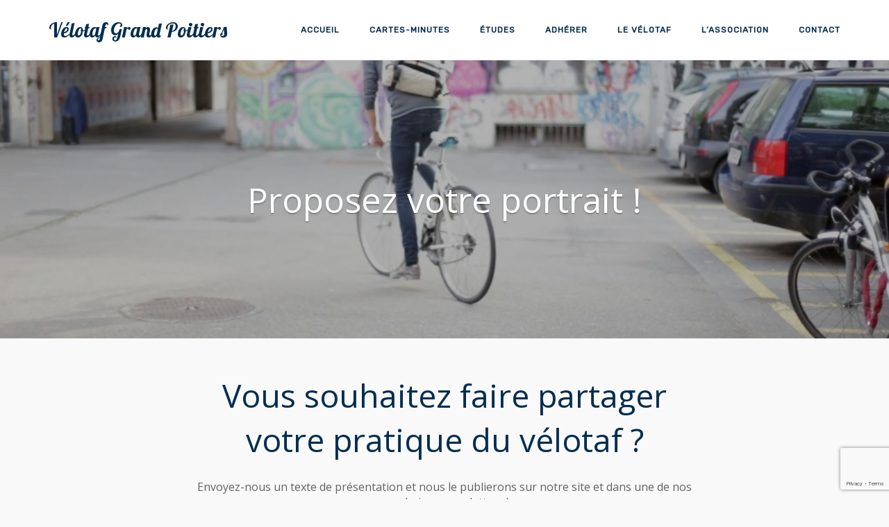

--- FILE ---
content_type: text/html; charset=UTF-8
request_url: https://velotafgrandpoitiers.org/proposez-votre-portrait/
body_size: 14201
content:
<!DOCTYPE html>
<html lang="fr-FR">
<head>
	<meta charset="UTF-8">
	<link rel="profile" href="https://gmpg.org/xfn/11">

	<title>Proposez votre portrait ! &#8211; Vélotaf Grand Poitiers</title>
<meta name='robots' content='max-image-preview:large' />
<link rel='dns-prefetch' href='//fonts.googleapis.com' />
<link rel="alternate" type="application/rss+xml" title="Vélotaf Grand Poitiers &raquo; Flux" href="https://velotafgrandpoitiers.org/feed/" />
<link rel="alternate" title="oEmbed (JSON)" type="application/json+oembed" href="https://velotafgrandpoitiers.org/wp-json/oembed/1.0/embed?url=https%3A%2F%2Fvelotafgrandpoitiers.org%2Fproposez-votre-portrait%2F" />
<link rel="alternate" title="oEmbed (XML)" type="text/xml+oembed" href="https://velotafgrandpoitiers.org/wp-json/oembed/1.0/embed?url=https%3A%2F%2Fvelotafgrandpoitiers.org%2Fproposez-votre-portrait%2F&#038;format=xml" />
<style id='wp-img-auto-sizes-contain-inline-css' type='text/css'>
img:is([sizes=auto i],[sizes^="auto," i]){contain-intrinsic-size:3000px 1500px}
/*# sourceURL=wp-img-auto-sizes-contain-inline-css */
</style>
<link rel='stylesheet' id='twb-open-sans-css' href='https://fonts.googleapis.com/css?family=Open+Sans%3A300%2C400%2C500%2C600%2C700%2C800&#038;display=swap&#038;ver=6.9' type='text/css' media='all' />
<link rel='stylesheet' id='twbbwg-global-css' href='https://velotafgrandpoitiers.org/wp-content/plugins/photo-gallery/booster/assets/css/global.css?ver=1.0.0' type='text/css' media='all' />
<style id='wp-emoji-styles-inline-css' type='text/css'>

	img.wp-smiley, img.emoji {
		display: inline !important;
		border: none !important;
		box-shadow: none !important;
		height: 1em !important;
		width: 1em !important;
		margin: 0 0.07em !important;
		vertical-align: -0.1em !important;
		background: none !important;
		padding: 0 !important;
	}
/*# sourceURL=wp-emoji-styles-inline-css */
</style>
<style id='wp-block-library-inline-css' type='text/css'>
:root{--wp-block-synced-color:#7a00df;--wp-block-synced-color--rgb:122,0,223;--wp-bound-block-color:var(--wp-block-synced-color);--wp-editor-canvas-background:#ddd;--wp-admin-theme-color:#007cba;--wp-admin-theme-color--rgb:0,124,186;--wp-admin-theme-color-darker-10:#006ba1;--wp-admin-theme-color-darker-10--rgb:0,107,160.5;--wp-admin-theme-color-darker-20:#005a87;--wp-admin-theme-color-darker-20--rgb:0,90,135;--wp-admin-border-width-focus:2px}@media (min-resolution:192dpi){:root{--wp-admin-border-width-focus:1.5px}}.wp-element-button{cursor:pointer}:root .has-very-light-gray-background-color{background-color:#eee}:root .has-very-dark-gray-background-color{background-color:#313131}:root .has-very-light-gray-color{color:#eee}:root .has-very-dark-gray-color{color:#313131}:root .has-vivid-green-cyan-to-vivid-cyan-blue-gradient-background{background:linear-gradient(135deg,#00d084,#0693e3)}:root .has-purple-crush-gradient-background{background:linear-gradient(135deg,#34e2e4,#4721fb 50%,#ab1dfe)}:root .has-hazy-dawn-gradient-background{background:linear-gradient(135deg,#faaca8,#dad0ec)}:root .has-subdued-olive-gradient-background{background:linear-gradient(135deg,#fafae1,#67a671)}:root .has-atomic-cream-gradient-background{background:linear-gradient(135deg,#fdd79a,#004a59)}:root .has-nightshade-gradient-background{background:linear-gradient(135deg,#330968,#31cdcf)}:root .has-midnight-gradient-background{background:linear-gradient(135deg,#020381,#2874fc)}:root{--wp--preset--font-size--normal:16px;--wp--preset--font-size--huge:42px}.has-regular-font-size{font-size:1em}.has-larger-font-size{font-size:2.625em}.has-normal-font-size{font-size:var(--wp--preset--font-size--normal)}.has-huge-font-size{font-size:var(--wp--preset--font-size--huge)}.has-text-align-center{text-align:center}.has-text-align-left{text-align:left}.has-text-align-right{text-align:right}.has-fit-text{white-space:nowrap!important}#end-resizable-editor-section{display:none}.aligncenter{clear:both}.items-justified-left{justify-content:flex-start}.items-justified-center{justify-content:center}.items-justified-right{justify-content:flex-end}.items-justified-space-between{justify-content:space-between}.screen-reader-text{border:0;clip-path:inset(50%);height:1px;margin:-1px;overflow:hidden;padding:0;position:absolute;width:1px;word-wrap:normal!important}.screen-reader-text:focus{background-color:#ddd;clip-path:none;color:#444;display:block;font-size:1em;height:auto;left:5px;line-height:normal;padding:15px 23px 14px;text-decoration:none;top:5px;width:auto;z-index:100000}html :where(.has-border-color){border-style:solid}html :where([style*=border-top-color]){border-top-style:solid}html :where([style*=border-right-color]){border-right-style:solid}html :where([style*=border-bottom-color]){border-bottom-style:solid}html :where([style*=border-left-color]){border-left-style:solid}html :where([style*=border-width]){border-style:solid}html :where([style*=border-top-width]){border-top-style:solid}html :where([style*=border-right-width]){border-right-style:solid}html :where([style*=border-bottom-width]){border-bottom-style:solid}html :where([style*=border-left-width]){border-left-style:solid}html :where(img[class*=wp-image-]){height:auto;max-width:100%}:where(figure){margin:0 0 1em}html :where(.is-position-sticky){--wp-admin--admin-bar--position-offset:var(--wp-admin--admin-bar--height,0px)}@media screen and (max-width:600px){html :where(.is-position-sticky){--wp-admin--admin-bar--position-offset:0px}}

/*# sourceURL=wp-block-library-inline-css */
</style><style id='global-styles-inline-css' type='text/css'>
:root{--wp--preset--aspect-ratio--square: 1;--wp--preset--aspect-ratio--4-3: 4/3;--wp--preset--aspect-ratio--3-4: 3/4;--wp--preset--aspect-ratio--3-2: 3/2;--wp--preset--aspect-ratio--2-3: 2/3;--wp--preset--aspect-ratio--16-9: 16/9;--wp--preset--aspect-ratio--9-16: 9/16;--wp--preset--color--black: #000000;--wp--preset--color--cyan-bluish-gray: #abb8c3;--wp--preset--color--white: #ffffff;--wp--preset--color--pale-pink: #f78da7;--wp--preset--color--vivid-red: #cf2e2e;--wp--preset--color--luminous-vivid-orange: #ff6900;--wp--preset--color--luminous-vivid-amber: #fcb900;--wp--preset--color--light-green-cyan: #7bdcb5;--wp--preset--color--vivid-green-cyan: #00d084;--wp--preset--color--pale-cyan-blue: #8ed1fc;--wp--preset--color--vivid-cyan-blue: #0693e3;--wp--preset--color--vivid-purple: #9b51e0;--wp--preset--gradient--vivid-cyan-blue-to-vivid-purple: linear-gradient(135deg,rgb(6,147,227) 0%,rgb(155,81,224) 100%);--wp--preset--gradient--light-green-cyan-to-vivid-green-cyan: linear-gradient(135deg,rgb(122,220,180) 0%,rgb(0,208,130) 100%);--wp--preset--gradient--luminous-vivid-amber-to-luminous-vivid-orange: linear-gradient(135deg,rgb(252,185,0) 0%,rgb(255,105,0) 100%);--wp--preset--gradient--luminous-vivid-orange-to-vivid-red: linear-gradient(135deg,rgb(255,105,0) 0%,rgb(207,46,46) 100%);--wp--preset--gradient--very-light-gray-to-cyan-bluish-gray: linear-gradient(135deg,rgb(238,238,238) 0%,rgb(169,184,195) 100%);--wp--preset--gradient--cool-to-warm-spectrum: linear-gradient(135deg,rgb(74,234,220) 0%,rgb(151,120,209) 20%,rgb(207,42,186) 40%,rgb(238,44,130) 60%,rgb(251,105,98) 80%,rgb(254,248,76) 100%);--wp--preset--gradient--blush-light-purple: linear-gradient(135deg,rgb(255,206,236) 0%,rgb(152,150,240) 100%);--wp--preset--gradient--blush-bordeaux: linear-gradient(135deg,rgb(254,205,165) 0%,rgb(254,45,45) 50%,rgb(107,0,62) 100%);--wp--preset--gradient--luminous-dusk: linear-gradient(135deg,rgb(255,203,112) 0%,rgb(199,81,192) 50%,rgb(65,88,208) 100%);--wp--preset--gradient--pale-ocean: linear-gradient(135deg,rgb(255,245,203) 0%,rgb(182,227,212) 50%,rgb(51,167,181) 100%);--wp--preset--gradient--electric-grass: linear-gradient(135deg,rgb(202,248,128) 0%,rgb(113,206,126) 100%);--wp--preset--gradient--midnight: linear-gradient(135deg,rgb(2,3,129) 0%,rgb(40,116,252) 100%);--wp--preset--font-size--small: 13px;--wp--preset--font-size--medium: 20px;--wp--preset--font-size--large: 36px;--wp--preset--font-size--x-large: 42px;--wp--preset--spacing--20: 0.44rem;--wp--preset--spacing--30: 0.67rem;--wp--preset--spacing--40: 1rem;--wp--preset--spacing--50: 1.5rem;--wp--preset--spacing--60: 2.25rem;--wp--preset--spacing--70: 3.38rem;--wp--preset--spacing--80: 5.06rem;--wp--preset--shadow--natural: 6px 6px 9px rgba(0, 0, 0, 0.2);--wp--preset--shadow--deep: 12px 12px 50px rgba(0, 0, 0, 0.4);--wp--preset--shadow--sharp: 6px 6px 0px rgba(0, 0, 0, 0.2);--wp--preset--shadow--outlined: 6px 6px 0px -3px rgb(255, 255, 255), 6px 6px rgb(0, 0, 0);--wp--preset--shadow--crisp: 6px 6px 0px rgb(0, 0, 0);}:where(.is-layout-flex){gap: 0.5em;}:where(.is-layout-grid){gap: 0.5em;}body .is-layout-flex{display: flex;}.is-layout-flex{flex-wrap: wrap;align-items: center;}.is-layout-flex > :is(*, div){margin: 0;}body .is-layout-grid{display: grid;}.is-layout-grid > :is(*, div){margin: 0;}:where(.wp-block-columns.is-layout-flex){gap: 2em;}:where(.wp-block-columns.is-layout-grid){gap: 2em;}:where(.wp-block-post-template.is-layout-flex){gap: 1.25em;}:where(.wp-block-post-template.is-layout-grid){gap: 1.25em;}.has-black-color{color: var(--wp--preset--color--black) !important;}.has-cyan-bluish-gray-color{color: var(--wp--preset--color--cyan-bluish-gray) !important;}.has-white-color{color: var(--wp--preset--color--white) !important;}.has-pale-pink-color{color: var(--wp--preset--color--pale-pink) !important;}.has-vivid-red-color{color: var(--wp--preset--color--vivid-red) !important;}.has-luminous-vivid-orange-color{color: var(--wp--preset--color--luminous-vivid-orange) !important;}.has-luminous-vivid-amber-color{color: var(--wp--preset--color--luminous-vivid-amber) !important;}.has-light-green-cyan-color{color: var(--wp--preset--color--light-green-cyan) !important;}.has-vivid-green-cyan-color{color: var(--wp--preset--color--vivid-green-cyan) !important;}.has-pale-cyan-blue-color{color: var(--wp--preset--color--pale-cyan-blue) !important;}.has-vivid-cyan-blue-color{color: var(--wp--preset--color--vivid-cyan-blue) !important;}.has-vivid-purple-color{color: var(--wp--preset--color--vivid-purple) !important;}.has-black-background-color{background-color: var(--wp--preset--color--black) !important;}.has-cyan-bluish-gray-background-color{background-color: var(--wp--preset--color--cyan-bluish-gray) !important;}.has-white-background-color{background-color: var(--wp--preset--color--white) !important;}.has-pale-pink-background-color{background-color: var(--wp--preset--color--pale-pink) !important;}.has-vivid-red-background-color{background-color: var(--wp--preset--color--vivid-red) !important;}.has-luminous-vivid-orange-background-color{background-color: var(--wp--preset--color--luminous-vivid-orange) !important;}.has-luminous-vivid-amber-background-color{background-color: var(--wp--preset--color--luminous-vivid-amber) !important;}.has-light-green-cyan-background-color{background-color: var(--wp--preset--color--light-green-cyan) !important;}.has-vivid-green-cyan-background-color{background-color: var(--wp--preset--color--vivid-green-cyan) !important;}.has-pale-cyan-blue-background-color{background-color: var(--wp--preset--color--pale-cyan-blue) !important;}.has-vivid-cyan-blue-background-color{background-color: var(--wp--preset--color--vivid-cyan-blue) !important;}.has-vivid-purple-background-color{background-color: var(--wp--preset--color--vivid-purple) !important;}.has-black-border-color{border-color: var(--wp--preset--color--black) !important;}.has-cyan-bluish-gray-border-color{border-color: var(--wp--preset--color--cyan-bluish-gray) !important;}.has-white-border-color{border-color: var(--wp--preset--color--white) !important;}.has-pale-pink-border-color{border-color: var(--wp--preset--color--pale-pink) !important;}.has-vivid-red-border-color{border-color: var(--wp--preset--color--vivid-red) !important;}.has-luminous-vivid-orange-border-color{border-color: var(--wp--preset--color--luminous-vivid-orange) !important;}.has-luminous-vivid-amber-border-color{border-color: var(--wp--preset--color--luminous-vivid-amber) !important;}.has-light-green-cyan-border-color{border-color: var(--wp--preset--color--light-green-cyan) !important;}.has-vivid-green-cyan-border-color{border-color: var(--wp--preset--color--vivid-green-cyan) !important;}.has-pale-cyan-blue-border-color{border-color: var(--wp--preset--color--pale-cyan-blue) !important;}.has-vivid-cyan-blue-border-color{border-color: var(--wp--preset--color--vivid-cyan-blue) !important;}.has-vivid-purple-border-color{border-color: var(--wp--preset--color--vivid-purple) !important;}.has-vivid-cyan-blue-to-vivid-purple-gradient-background{background: var(--wp--preset--gradient--vivid-cyan-blue-to-vivid-purple) !important;}.has-light-green-cyan-to-vivid-green-cyan-gradient-background{background: var(--wp--preset--gradient--light-green-cyan-to-vivid-green-cyan) !important;}.has-luminous-vivid-amber-to-luminous-vivid-orange-gradient-background{background: var(--wp--preset--gradient--luminous-vivid-amber-to-luminous-vivid-orange) !important;}.has-luminous-vivid-orange-to-vivid-red-gradient-background{background: var(--wp--preset--gradient--luminous-vivid-orange-to-vivid-red) !important;}.has-very-light-gray-to-cyan-bluish-gray-gradient-background{background: var(--wp--preset--gradient--very-light-gray-to-cyan-bluish-gray) !important;}.has-cool-to-warm-spectrum-gradient-background{background: var(--wp--preset--gradient--cool-to-warm-spectrum) !important;}.has-blush-light-purple-gradient-background{background: var(--wp--preset--gradient--blush-light-purple) !important;}.has-blush-bordeaux-gradient-background{background: var(--wp--preset--gradient--blush-bordeaux) !important;}.has-luminous-dusk-gradient-background{background: var(--wp--preset--gradient--luminous-dusk) !important;}.has-pale-ocean-gradient-background{background: var(--wp--preset--gradient--pale-ocean) !important;}.has-electric-grass-gradient-background{background: var(--wp--preset--gradient--electric-grass) !important;}.has-midnight-gradient-background{background: var(--wp--preset--gradient--midnight) !important;}.has-small-font-size{font-size: var(--wp--preset--font-size--small) !important;}.has-medium-font-size{font-size: var(--wp--preset--font-size--medium) !important;}.has-large-font-size{font-size: var(--wp--preset--font-size--large) !important;}.has-x-large-font-size{font-size: var(--wp--preset--font-size--x-large) !important;}
/*# sourceURL=global-styles-inline-css */
</style>

<style id='classic-theme-styles-inline-css' type='text/css'>
/*! This file is auto-generated */
.wp-block-button__link{color:#fff;background-color:#32373c;border-radius:9999px;box-shadow:none;text-decoration:none;padding:calc(.667em + 2px) calc(1.333em + 2px);font-size:1.125em}.wp-block-file__button{background:#32373c;color:#fff;text-decoration:none}
/*# sourceURL=/wp-includes/css/classic-themes.min.css */
</style>
<link rel='stylesheet' id='contact-form-7-css' href='https://velotafgrandpoitiers.org/wp-content/plugins/contact-form-7/includes/css/styles.css?ver=6.1.4' type='text/css' media='all' />
<link rel='stylesheet' id='bwg_fonts-css' href='https://velotafgrandpoitiers.org/wp-content/plugins/photo-gallery/css/bwg-fonts/fonts.css?ver=0.0.1' type='text/css' media='all' />
<link rel='stylesheet' id='sumoselect-css' href='https://velotafgrandpoitiers.org/wp-content/plugins/photo-gallery/css/sumoselect.min.css?ver=3.4.6' type='text/css' media='all' />
<link rel='stylesheet' id='mCustomScrollbar-css' href='https://velotafgrandpoitiers.org/wp-content/plugins/photo-gallery/css/jquery.mCustomScrollbar.min.css?ver=3.1.5' type='text/css' media='all' />
<link rel='stylesheet' id='bwg_googlefonts-css' href='https://fonts.googleapis.com/css?family=Ubuntu&#038;subset=greek,latin,greek-ext,vietnamese,cyrillic-ext,latin-ext,cyrillic' type='text/css' media='all' />
<link rel='stylesheet' id='bwg_frontend-css' href='https://velotafgrandpoitiers.org/wp-content/plugins/photo-gallery/css/styles.min.css?ver=1.8.35' type='text/css' media='all' />
<link rel='stylesheet' id='siteorigin-panels-front-css' href='https://velotafgrandpoitiers.org/wp-content/plugins/siteorigin-panels/css/front-flex.min.css?ver=2.33.5' type='text/css' media='all' />
<link rel='stylesheet' id='sow-slider-slider-css' href='https://velotafgrandpoitiers.org/wp-content/plugins/so-widgets-bundle/css/slider/slider.css?ver=1.70.4' type='text/css' media='all' />
<link rel='stylesheet' id='sow-hero-default-731f2805132b-598-css' href='https://velotafgrandpoitiers.org/wp-content/uploads/siteorigin-widgets/sow-hero-default-731f2805132b-598.css?ver=6.9' type='text/css' media='all' />
<link rel='stylesheet' id='sow-headline-default-a22aa556a696-598-css' href='https://velotafgrandpoitiers.org/wp-content/uploads/siteorigin-widgets/sow-headline-default-a22aa556a696-598.css?ver=6.9' type='text/css' media='all' />
<link rel='stylesheet' id='bluesky-social-style-profile-css' href='https://velotafgrandpoitiers.org/wp-content/plugins/social-integration-for-bluesky/assets/css/bluesky-social-profile.css?ver=1.4.4' type='text/css' media='all' />
<link rel='stylesheet' id='bluesky-social-style-posts-css' href='https://velotafgrandpoitiers.org/wp-content/plugins/social-integration-for-bluesky/assets/css/bluesky-social-posts.css?ver=1.4.4' type='text/css' media='all' />
<link rel='stylesheet' id='wp-imageviewer-css' href='https://velotafgrandpoitiers.org/wp-content/plugins/wp-imageviewer/imageviewer/iv-viewer.css?ver=3.0.0' type='text/css' media='screen' />
<link rel='stylesheet' id='siteorigin-corp-style-css' href='https://velotafgrandpoitiers.org/wp-content/themes/siteorigin-corp/style.min.css?ver=1.20.12' type='text/css' media='all' />
<link rel='stylesheet' id='siteorigin-corp-icons-css' href='https://velotafgrandpoitiers.org/wp-content/themes/siteorigin-corp/css/siteorigin-corp-icons.min.css?ver=.min' type='text/css' media='all' />
<link rel='stylesheet' id='siteorigin-google-web-fonts-css' href='https://fonts.googleapis.com/css?family=Lobster%3Aregular%7CRubik%3Aregular%7COpen+Sans%3Aregular&#038;ver=6.9#038;subset=latin&#038;display=block' type='text/css' media='all' />
<link rel='stylesheet' id='cf7cf-style-css' href='https://velotafgrandpoitiers.org/wp-content/plugins/cf7-conditional-fields/style.css?ver=2.5.10' type='text/css' media='all' />
<script type="text/javascript" src="https://velotafgrandpoitiers.org/wp-includes/js/jquery/jquery.min.js?ver=3.7.1" id="jquery-core-js"></script>
<script type="text/javascript" src="https://velotafgrandpoitiers.org/wp-includes/js/jquery/jquery-migrate.min.js?ver=3.4.1" id="jquery-migrate-js"></script>
<script type="text/javascript" src="https://velotafgrandpoitiers.org/wp-content/plugins/photo-gallery/booster/assets/js/circle-progress.js?ver=1.2.2" id="twbbwg-circle-js"></script>
<script type="text/javascript" id="twbbwg-global-js-extra">
/* <![CDATA[ */
var twb = {"nonce":"6aa5ee3416","ajax_url":"https://velotafgrandpoitiers.org/wp-admin/admin-ajax.php","plugin_url":"https://velotafgrandpoitiers.org/wp-content/plugins/photo-gallery/booster","href":"https://velotafgrandpoitiers.org/wp-admin/admin.php?page=twbbwg_photo-gallery"};
var twb = {"nonce":"6aa5ee3416","ajax_url":"https://velotafgrandpoitiers.org/wp-admin/admin-ajax.php","plugin_url":"https://velotafgrandpoitiers.org/wp-content/plugins/photo-gallery/booster","href":"https://velotafgrandpoitiers.org/wp-admin/admin.php?page=twbbwg_photo-gallery"};
//# sourceURL=twbbwg-global-js-extra
/* ]]> */
</script>
<script type="text/javascript" src="https://velotafgrandpoitiers.org/wp-content/plugins/photo-gallery/booster/assets/js/global.js?ver=1.0.0" id="twbbwg-global-js"></script>
<script type="text/javascript" src="https://velotafgrandpoitiers.org/wp-content/plugins/photo-gallery/js/jquery.sumoselect.min.js?ver=3.4.6" id="sumoselect-js"></script>
<script type="text/javascript" src="https://velotafgrandpoitiers.org/wp-content/plugins/photo-gallery/js/tocca.min.js?ver=2.0.9" id="bwg_mobile-js"></script>
<script type="text/javascript" src="https://velotafgrandpoitiers.org/wp-content/plugins/photo-gallery/js/jquery.mCustomScrollbar.concat.min.js?ver=3.1.5" id="mCustomScrollbar-js"></script>
<script type="text/javascript" src="https://velotafgrandpoitiers.org/wp-content/plugins/photo-gallery/js/jquery.fullscreen.min.js?ver=0.6.0" id="jquery-fullscreen-js"></script>
<script type="text/javascript" id="bwg_frontend-js-extra">
/* <![CDATA[ */
var bwg_objectsL10n = {"bwg_field_required":"field is required.","bwg_mail_validation":"This is not a valid email address.","bwg_search_result":"There are no images matching your search.","bwg_select_tag":"Select Tag","bwg_order_by":"Order By","bwg_search":"Search","bwg_show_ecommerce":"Show Ecommerce","bwg_hide_ecommerce":"Hide Ecommerce","bwg_show_comments":"Show Comments","bwg_hide_comments":"Hide Comments","bwg_restore":"Restore","bwg_maximize":"Maximize","bwg_fullscreen":"Fullscreen","bwg_exit_fullscreen":"Exit Fullscreen","bwg_search_tag":"SEARCH...","bwg_tag_no_match":"No tags found","bwg_all_tags_selected":"All tags selected","bwg_tags_selected":"tags selected","play":"Play","pause":"Pause","is_pro":"","bwg_play":"Play","bwg_pause":"Pause","bwg_hide_info":"Hide info","bwg_show_info":"Show info","bwg_hide_rating":"Hide rating","bwg_show_rating":"Show rating","ok":"Ok","cancel":"Cancel","select_all":"Select all","lazy_load":"0","lazy_loader":"https://velotafgrandpoitiers.org/wp-content/plugins/photo-gallery/images/ajax_loader.png","front_ajax":"0","bwg_tag_see_all":"see all tags","bwg_tag_see_less":"see less tags"};
//# sourceURL=bwg_frontend-js-extra
/* ]]> */
</script>
<script type="text/javascript" src="https://velotafgrandpoitiers.org/wp-content/plugins/photo-gallery/js/scripts.min.js?ver=1.8.35" id="bwg_frontend-js"></script>
<script type="text/javascript" src="https://velotafgrandpoitiers.org/wp-content/plugins/so-widgets-bundle/js/jquery.cycle.min.js?ver=1.70.4" id="sow-slider-slider-cycle2-js"></script>
<script type="text/javascript" id="sow-slider-slider-js-extra">
/* <![CDATA[ */
var sowb_slider_allowed_protocols = ["http","https","ftp","ftps","mailto","news","irc","irc6","ircs","gopher","nntp","feed","telnet","mms","rtsp","sms","svn","tel","fax","xmpp","webcal","urn","skype","steam"];
//# sourceURL=sow-slider-slider-js-extra
/* ]]> */
</script>
<script type="text/javascript" src="https://velotafgrandpoitiers.org/wp-content/plugins/so-widgets-bundle/js/slider/jquery.slider.min.js?ver=1.70.4" id="sow-slider-slider-js"></script>
<link rel="https://api.w.org/" href="https://velotafgrandpoitiers.org/wp-json/" /><link rel="alternate" title="JSON" type="application/json" href="https://velotafgrandpoitiers.org/wp-json/wp/v2/pages/598" /><link rel="EditURI" type="application/rsd+xml" title="RSD" href="https://velotafgrandpoitiers.org/xmlrpc.php?rsd" />
<meta name="generator" content="WordPress 6.9" />
<link rel="canonical" href="https://velotafgrandpoitiers.org/proposez-votre-portrait/" />
<link rel='shortlink' href='https://velotafgrandpoitiers.org/?p=598' />
	<meta name="viewport" content="width=device-width, initial-scale=1">
				<style type="text/css" id="siteorigin-corp-settings-custom" data-siteorigin-settings="true">
					/* style */ body,button,input,select,optgroup,textarea { font-family: "Open Sans", sans-serif; font-weight: normal;  } h1,h2,h3,h4,h5,h6 { color: #012d50; font-family: "Open Sans", sans-serif; font-weight: normal;  } h1 a,h1 a:visited,h2 a,h2 a:visited,h3 a,h3 a:visited,h4 a,h4 a:visited,h5 a,h5 a:visited,h6 a,h6 a:visited { color: #012d50; }  blockquote { border-left: 3px solid #012d50; }    table { font-family: "Open Sans", sans-serif; font-weight: normal;  } table thead th { color: #012d50; }  .button,button,input[type=button],input[type=reset],input[type=submit] { background: #012d50; font-family: "Open Sans", sans-serif; font-weight: normal;  } .button:hover,button:hover,input[type=button]:hover,input[type=reset]:hover,input[type=submit]:hover { background: rgba(1,45,80,0.8); } .button:active,.button:focus,button:active,button:focus,input[type=button]:active,input[type=button]:focus,input[type=reset]:active,input[type=reset]:focus,input[type=submit]:active,input[type=submit]:focus { background: #012d50; }    label { color: #012d50; } fieldset legend { color: #012d50; font-family: "Open Sans", sans-serif; font-weight: normal;  } a { color: #012d50; } a:visited { color: #012d50; }  .main-navigation ul .sub-menu li a,.main-navigation ul .children li a { background: #002a4c; border-color: #002a4c; } .main-navigation ul .sub-menu li:hover > a,.main-navigation ul .sub-menu li.current_page_item > a,.main-navigation ul .sub-menu li.current-menu-item > a,.main-navigation ul .sub-menu li.current_page_ancestor > a,.main-navigation ul .sub-menu li.current-menu-ancestor > a,.main-navigation ul .children li:hover > a,.main-navigation ul .children li.current_page_item > a,.main-navigation ul .children li.current-menu-item > a,.main-navigation ul .children li.current_page_ancestor > a,.main-navigation ul .children li.current-menu-ancestor > a { color: #feffb1; } .link-underline.main-navigation ul .sub-menu li:first-of-type { border-top: 2px solid #feffb0; } .link-underline.main-navigation ul .children li:first-of-type { border-top: 2px solid #feffb0; } .main-navigation ul li { font-family: "Open Sans", sans-serif; font-weight: normal;  } .main-navigation ul li a { color: #002a4c; } #site-navigation.main-navigation ul .menu-button a { background: #012d50; } #site-navigation.main-navigation ul .menu-button a:hover { background: rgba(1,45,80,0.8); } [class*=overlap] .main-navigation:not(.link-underline) div > ul:not(.cart_list) > li:hover > a { color: #feffb0; } .link-underline.main-navigation div > ul:not(.cart_list) > li:hover > a { border-color: #feffb0; } .main-navigation:not(.link-underline) div > ul:not(.cart_list) > li:hover > a { color: #feffb0; } .main-navigation div > ul:not(.cart_list) > li.current > a,.main-navigation div > ul:not(.cart_list) > li.current_page_item > a,.main-navigation div > ul:not(.cart_list) > li.current-menu-item > a,.main-navigation div > ul:not(.cart_list) > li.current_page_ancestor > a,.main-navigation div > ul:not(.cart_list) > li.current-menu-ancestor > a { border-color: #feffb0; } .main-navigation:not(.link-underline) div > ul:not(.cart_list) > li.current > a,.main-navigation:not(.link-underline) div > ul:not(.cart_list) > li.current_page_item > a,.main-navigation:not(.link-underline) div > ul:not(.cart_list) > li.current-menu-item > a,.main-navigation:not(.link-underline) div > ul:not(.cart_list) > li.current_page_ancestor > a,.main-navigation:not(.link-underline) div > ul:not(.cart_list) > li.current-menu-ancestor > a { color: #feffb0; } [class*=overlap] .main-navigation:not(.link-underline) div > ul:not(.cart_list) > li.current > a,[class*=overlap] .main-navigation:not(.link-underline) div > ul:not(.cart_list) > li.current_page_item > a,[class*=overlap] .main-navigation:not(.link-underline) div > ul:not(.cart_list) > li.current-menu-item > a,[class*=overlap] .main-navigation:not(.link-underline) div > ul:not(.cart_list) > li.current_page_ancestor > a,[class*=overlap] .main-navigation:not(.link-underline) div > ul:not(.cart_list) > li.current-menu-ancestor > a { color: #feffb0; } .main-navigation .search-toggle .open svg path { fill: #002a4c; } #mobile-menu-button svg path { fill: #002a4c; } #mobile-navigation { background: #002a4c; } #mobile-navigation ul li { font-family: "Open Sans", sans-serif; font-weight: normal;  } #mobile-navigation ul li a { border-color: #002a4c; } #mobile-navigation ul li a:hover { color: #feffb1; }  #mobile-navigation ul li .dropdown-toggle:hover { color: #feffb1; } .pagination .page-numbers { font-family: "Open Sans", sans-serif; font-weight: normal;  }  .pagination .page-numbers:hover,.pagination .page-numbers:focus { border-color: #012d50; color: #012d50; }  .pagination .current { border-color: #012d50; color: #012d50; }   .post-navigation a div { color: #012d50; font-family: "Open Sans", sans-serif; font-weight: normal;  } .post-navigation a:hover div { color: #012d50; }  .comment-navigation a:hover { color: #012d50; }   .breadcrumbs a:hover { color: #012d50; } .site-main #infinite-handle span button { border-color: #012d50; color: #012d50; } .site-main #infinite-handle span button:hover { border-color: #012d50; color: #012d50; } .site-content #jp-relatedposts .jp-relatedposts-headline { font-family: "Open Sans", sans-serif; font-weight: normal;  } .site-content #jp-relatedposts .jp-relatedposts-items .jp-relatedposts-post .jp-relatedposts-post-title a { color: #012d50; font-family: "Open Sans", sans-serif; font-weight: normal;  } .site-content #jp-relatedposts .jp-relatedposts-items .jp-relatedposts-post .jp-relatedposts-post-title a:hover { color: #012d50; }    .widget-area .widget:not(.widget_tag_cloud):not(.widget_shopping_cart) a:not(.button):hover { color: #012d50; }  .widget_calendar .wp-calendar-table caption { color: #012d50; } .widget_calendar .wp-calendar-table tbody td a { color: #012d50; }  .widget_calendar .wp-calendar-nav .wp-calendar-nav-prev a,.widget_calendar .wp-calendar-nav .wp-calendar-nav-next a { color: #012d50; } .widget_calendar .wp-calendar-nav .wp-calendar-nav-prev a:hover,.widget_calendar .wp-calendar-nav .wp-calendar-nav-next a:hover { color: #012d50; }  .widget_archive li a,.widget_categories li a { color: #012d50; }   .widget_recent_comments .recentcomments .comment-author-link { color: #012d50; }  .widget_recent_comments .recentcomments a { color: #012d50; }      .widget.widget_recent_entries ul li a { color: #012d50; } .widget.recent-posts-extended h3 { color: #012d50; } .widget.recent-posts-extended h3 a { color: #012d50; }   .site-header .site-branding .site-title { font-family: "Lobster", display; font-weight: normal;  } .site-header .site-branding .site-title a { color: #012d50; } .site-header .site-branding .site-description { font-family: "Rubik", sans-serif; font-weight: normal;  }  #fullscreen-search { background: rgba(0,42,76,0.95); } #fullscreen-search span { font-family: "Open Sans", sans-serif; font-weight: normal;  }    .entry-title { color: #012d50; }  .entry-meta { font-family: "Open Sans", sans-serif; font-weight: normal;  }  .entry-meta span a:hover { color: #012d50; }  .page-links .post-page-numbers { font-family: "Open Sans", sans-serif; font-weight: normal;  } .page-links .post-page-numbers:hover,.page-links .post-page-numbers.current { border-color: #012d50; color: #012d50; }  .tags-links a:hover,.widget_tag_cloud a:hover { background: #012d50; } .tags-links a:hover:after,.widget_tag_cloud a:hover:after { border-right-color: #012d50; }     .blog-layout-offset article .entry-offset .entry-author-link a,.blog-layout-offset article .entry-offset .entry-categories a,.blog-layout-offset article .entry-offset .entry-comments a { color: #012d50; } .blog-layout-offset article .entry-offset .entry-author-link a:hover,.blog-layout-offset article .entry-offset .entry-categories a:hover,.blog-layout-offset article .entry-offset .entry-comments a:hover { color: #012d50; }    .search-results .page-title span { color: #012d50; }     .author-box .author-description span a:hover { color: #012d50; }  .yarpp-related ol li .related-post-title:hover,.related-posts-section ol li .related-post-title:hover { color: #012d50; }  .yarpp-related ol li .related-post-date:hover,.related-posts-section ol li .related-post-date:hover { color: #012d50; }  .portfolio-filter-terms button:hover { color: #012d50; } .portfolio-filter-terms button.active { border-bottom: 2px solid #012d50; color: #012d50; }  .archive-project .entry-title { color: #012d50; } .archive-project .entry-divider { border: solid #012d50 1px; }    .jetpack-portfolio-shortcode .portfolio-entry .portfolio-entry-meta a { color: #012d50; }    .comment-list .comment .author,.comment-list .pingback .author { color: #012d50; font-family: "Open Sans", sans-serif; font-weight: normal;  } .comment-list .comment .author a,.comment-list .pingback .author a { color: #012d50; }   .comment-list .comment .comment-reply-link,.comment-list .pingback .comment-reply-link { color: #012d50; font-family: "Open Sans", sans-serif; font-weight: normal;  } .comment-list .comment .comment-reply-link:hover,.comment-list .pingback .comment-reply-link:hover { color: #012d50; }  .comment-reply-title #cancel-comment-reply-link:hover { color: #012d50; }  #commentform .comment-notes a:hover,#commentform .logged-in-as a:hover { color: #012d50; }           .flexslider { background: #012d50; } @media (max-width: 768px) { #masthead .search-toggle { margin: 0 20px 0 0; } .site-header .shopping-cart { margin: 0 37px 0 0; } #masthead #mobile-menu-button { display: inline-block; } #masthead .main-navigation:not(.mega-menu) ul:not(.shopping-cart) { display: none; } #masthead .main-navigation .search-icon { display: none; } .site-header.centered .site-branding { margin: 0; padding-right: 20px; text-align: left; } .centered.site-header .site-header-inner { flex-direction: row; } .site-header.centered .main-navigation { text-align: left; } } @media (min-width: 769px) { #masthead #mobile-navigation { display: none; } }				</style>
				<style media="all" id="siteorigin-panels-layouts-head">/* Layout 598 */ #pgc-598-0-0 , #pgc-598-1-0 , #pgc-598-2-0 { width:100%;width:calc(100% - ( 0 * 30px ) ) } #pg-598-0 , #pg-598-1 , #pg-598-2 , #pl-598 .so-panel:last-of-type { margin-bottom:0px } #pl-598 .so-panel { margin-bottom:30px } #pg-598-0.panel-has-style > .panel-row-style, #pg-598-0.panel-no-style , #pg-598-1.panel-has-style > .panel-row-style, #pg-598-1.panel-no-style , #pg-598-2.panel-has-style > .panel-row-style, #pg-598-2.panel-no-style { -webkit-align-items:flex-start;align-items:flex-start } #pg-598-1> .panel-row-style , #pg-598-2> .panel-row-style { background-color:#f9f9f9;padding:50px 0px 50px 0px } #panel-598-1-0-0> .panel-widget-style { margin-right:auto;margin-left:auto;max-width:755px } @media (max-width:780px){ #pg-598-0.panel-no-style, #pg-598-0.panel-has-style > .panel-row-style, #pg-598-0 , #pg-598-1.panel-no-style, #pg-598-1.panel-has-style > .panel-row-style, #pg-598-1 , #pg-598-2.panel-no-style, #pg-598-2.panel-has-style > .panel-row-style, #pg-598-2 { -webkit-flex-direction:column;-ms-flex-direction:column;flex-direction:column } #pg-598-0 > .panel-grid-cell , #pg-598-0 > .panel-row-style > .panel-grid-cell , #pg-598-1 > .panel-grid-cell , #pg-598-1 > .panel-row-style > .panel-grid-cell , #pg-598-2 > .panel-grid-cell , #pg-598-2 > .panel-row-style > .panel-grid-cell { width:100%;margin-right:0 } #pg-598-0 { margin-bottom:15% } #pl-598 .panel-grid-cell { padding:0 } #pl-598 .panel-grid .panel-grid-cell-empty { display:none } #pl-598 .panel-grid .panel-grid-cell-mobile-last { margin-bottom:0px } #pg-598-1> .panel-row-style , #pg-598-2> .panel-row-style { padding:15% 0% 15% 0% } #panel-598-1-0-0> .panel-widget-style { padding:0% 5% 0% 5% }  } </style><link rel="icon" href="https://velotafgrandpoitiers.org/wp-content/uploads/2021/03/cropped-favicon-32x32.png" sizes="32x32" />
<link rel="icon" href="https://velotafgrandpoitiers.org/wp-content/uploads/2021/03/cropped-favicon-192x192.png" sizes="192x192" />
<link rel="apple-touch-icon" href="https://velotafgrandpoitiers.org/wp-content/uploads/2021/03/cropped-favicon-180x180.png" />
<meta name="msapplication-TileImage" content="https://velotafgrandpoitiers.org/wp-content/uploads/2021/03/cropped-favicon-270x270.png" />
		<style type="text/css" id="wp-custom-css">
			.main-navigation ul li { font-family:Rubik, sans-serif }

.page .site-main>article>.entry-thumbnail, .single .site-main>article>.entry-thumbnail { display:none }

.entry-title { font-size:2.4em }

.site-footer .bottom-bar { padding-bottom:50px }

.site-footer .widget .widget-title, .widget-area .widget .widget-title { text-transform:none; font-size:1.4em; font-weight:400 }

.breadcrumbs {
    position: fixed;
    z-index: 1;
    bottom: 0;
    width: 100%;
    background: #2f333b;
    left: 0;
    margin: 0;
    padding: 10px 50px;
    text-align: center;
}

.breadcrumbs a {
	color:#fff
}

.breadcrumbs a:hover {
	text-decoration:underline; color:#fff;
}

.bold { font-weight:700 }
.wpcf7-form { text-align:center } 

form.wpcf7-form select {
	  border: 1px solid #d6d6d6;
    box-sizing: border-box;
    font-size: .9333em;
    font-weight: 400;
    line-height: normal;
    outline: none;
    padding: 9px 13px 10px;
    transition: .3s;
    max-width: 100%;
    -webkit-appearance: none;
}

form.wpcf7-form p {
	margin-bottom:10px;
}		</style>
		<link rel='stylesheet' id='sow-hero-default-08edb9c51ebc-598-css' href='https://velotafgrandpoitiers.org/wp-content/uploads/siteorigin-widgets/sow-hero-default-08edb9c51ebc-598.css?ver=6.9' type='text/css' media='all' />
<link rel='stylesheet' id='sow-headline-default-d19107837ac8-598-css' href='https://velotafgrandpoitiers.org/wp-content/uploads/siteorigin-widgets/sow-headline-default-d19107837ac8-598.css?ver=6.9' type='text/css' media='all' />
<link rel='stylesheet' id='sow-social-media-buttons-flat-d898d052e10f-598-css' href='https://velotafgrandpoitiers.org/wp-content/uploads/siteorigin-widgets/sow-social-media-buttons-flat-d898d052e10f-598.css?ver=6.9' type='text/css' media='all' />
<link rel='stylesheet' id='siteorigin-widget-icon-font-fontawesome-css' href='https://velotafgrandpoitiers.org/wp-content/plugins/so-widgets-bundle/icons/fontawesome/style.css?ver=6.9' type='text/css' media='all' />
</head>

<body class="wp-singular page-template-default page page-id-598 wp-theme-siteorigin-corp siteorigin-panels siteorigin-panels-before-js metaslider-plugin css3-animations no-js page-layout-no-sidebar no-header-margin sidebar no-topbar">

<div id="page" class="site">
	<a class="skip-link screen-reader-text" href="#content">Skip to content</a>

			<header id="masthead" class="site-header sticky mobile-menu"  >

			<div class="corp-container">

				<div class="site-header-inner">

					<div class="site-branding">
									<p class="site-title">
				<a href="https://velotafgrandpoitiers.org/" rel="home">
					Vélotaf Grand Poitiers				</a>
			</p>
														</div><!-- .site-branding -->

					
					
					<nav id="site-navigation" class="main-navigation link-underline ">

						<div class="menu-menu-principal-container"><ul id="primary-menu" class="menu"><li id="menu-item-391" class="menu-item menu-item-type-post_type menu-item-object-page menu-item-home menu-item-391"><a href="https://velotafgrandpoitiers.org/">Accueil</a></li>
<li id="menu-item-1231" class="menu-item menu-item-type-post_type menu-item-object-page menu-item-1231"><a href="https://velotafgrandpoitiers.org/cartes-minutes/">Cartes-minutes</a></li>
<li id="menu-item-1492" class="menu-item menu-item-type-post_type menu-item-object-page menu-item-1492"><a href="https://velotafgrandpoitiers.org/etudes/">Études</a></li>
<li id="menu-item-490" class="menu-item menu-item-type-post_type menu-item-object-page menu-item-490"><a href="https://velotafgrandpoitiers.org/association/adherer/">Adhérer</a></li>
<li id="menu-item-362" class="menu-item menu-item-type-post_type menu-item-object-page menu-item-362"><a href="https://velotafgrandpoitiers.org/le-velotaf/">Le vélotaf</a></li>
<li id="menu-item-513" class="menu-item menu-item-type-post_type menu-item-object-page menu-item-513"><a href="https://velotafgrandpoitiers.org/association/">L’association</a></li>
<li id="menu-item-506" class="menu-item menu-item-type-post_type menu-item-object-page menu-item-506"><a href="https://velotafgrandpoitiers.org/contact/">Contact</a></li>
</ul></div>
						
						
													<a href="#menu" id="mobile-menu-button">
											<svg version="1.1" xmlns="http://www.w3.org/2000/svg" xmlns:xlink="http://www.w3.org/1999/xlink" width="27" height="32" viewBox="0 0 27 32">
				<path d="M27.429 24v2.286q0 0.464-0.339 0.804t-0.804 0.339h-25.143q-0.464 0-0.804-0.339t-0.339-0.804v-2.286q0-0.464 0.339-0.804t0.804-0.339h25.143q0.464 0 0.804 0.339t0.339 0.804zM27.429 14.857v2.286q0 0.464-0.339 0.804t-0.804 0.339h-25.143q-0.464 0-0.804-0.339t-0.339-0.804v-2.286q0-0.464 0.339-0.804t0.804-0.339h25.143q0.464 0 0.804 0.339t0.339 0.804zM27.429 5.714v2.286q0 0.464-0.339 0.804t-0.804 0.339h-25.143q-0.464 0-0.804-0.339t-0.339-0.804v-2.286q0-0.464 0.339-0.804t0.804-0.339h25.143q0.464 0 0.804 0.339t0.339 0.804z"></path>
			</svg>
										<span class="screen-reader-text">Menu</span>
							</a>
						
					</nav><!-- #site-navigation -->

					
				</div><!-- .site-header-inner -->

			</div><!-- .corp-container -->

		</header><!-- #masthead -->
	
	<div id="content" class="site-content">

		<div class="corp-container">

			
	<div id="primary" class="content-area">
		<main id="main" class="site-main" role="main">

			
<article id="post-598" class="post-598 page type-page status-publish post">

	
				
	<div class="entry-content">
		<div id="pl-598"  class="panel-layout" ><div id="pg-598-0"  class="panel-grid panel-has-style" ><div class="siteorigin-panels-stretch panel-row-style panel-row-style-for-598-0" data-stretch-type="full-stretched" ><div id="pgc-598-0-0"  class="panel-grid-cell" ><div id="panel-598-0-0-0" class="so-panel widget widget_sow-hero panel-first-child panel-last-child" data-index="0" ><div
			
			class="so-widget-sow-hero so-widget-sow-hero-default-08edb9c51ebc-598 so-widget-fittext-wrapper"
			 data-fit-text-compressor="0.75"
		>				<div class="sow-slider-base" style="display: none" tabindex="0">
					<ul
					class="sow-slider-images"
					data-settings="{&quot;pagination&quot;:true,&quot;speed&quot;:800,&quot;timeout&quot;:8000,&quot;paused&quot;:true,&quot;pause_on_hover&quot;:false,&quot;swipe&quot;:false,&quot;nav_always_show_desktop&quot;:&quot;&quot;,&quot;nav_always_show_mobile&quot;:&quot;&quot;,&quot;breakpoint&quot;:&quot;780px&quot;,&quot;unmute&quot;:false,&quot;anchor&quot;:null}"
					style="min-height: 401px"					data-anchor-id=""
				>		<li class="sow-slider-image  sow-slider-image-cover" style="visibility: visible;;background-color: #000000" >
					<div class="sow-slider-image-container">
			<div class="sow-slider-image-wrapper">
				<h1 style="text-align: center">Proposez votre portrait !</h1>			</div>
		</div>
		<div class="sow-slider-image-overlay sow-slider-image-cover" style="opacity: 0.7;background-image: url(https://velotafgrandpoitiers.org/wp-content/uploads/2021/01/velotaf.jpg)"  ></div>		</li>
		</ul>				<ol class="sow-slider-pagination">
											<li><a href="#" data-goto="0" aria-label="Display slide 1"></a></li>
									</ol>

				<div class="sow-slide-nav sow-slide-nav-next">
					<a href="#" data-goto="next" aria-label="Next slide" data-action="next">
						<em class="sow-sld-icon-thin-right"></em>
					</a>
				</div>

				<div class="sow-slide-nav sow-slide-nav-prev">
					<a href="#" data-goto="previous" aria-label="Previous slide" data-action="prev">
						<em class="sow-sld-icon-thin-left"></em>
					</a>
				</div>
				</div></div></div></div></div></div><div id="pg-598-1"  class="panel-grid panel-has-style" ><div class="siteorigin-panels-stretch panel-row-style panel-row-style-for-598-1" data-stretch-type="full" ><div id="pgc-598-1-0"  class="panel-grid-cell" ><div id="panel-598-1-0-0" class="so-panel widget widget_sow-headline panel-first-child panel-last-child" data-index="1" ><div class="panel-widget-style panel-widget-style-for-598-1-0-0" ><div
			
			class="so-widget-sow-headline so-widget-sow-headline-default-d19107837ac8-598 so-widget-fittext-wrapper"
			 data-fit-text-compressor="0.85"
		><div class="sow-headline-container ">
							<h2 class="sow-headline">
						Vous souhaitez faire partager votre pratique du vélotaf ?						</h2>
												<p class="sow-sub-headline">
						Envoyez-nous un texte de présentation et nous le publierons sur notre site et dans une de nos prochaines newsletters !						</p>
						</div>
</div></div></div></div></div></div><div id="pg-598-2"  class="panel-grid panel-has-style" ><div class="siteorigin-panels-stretch panel-row-style panel-row-style-for-598-2" data-stretch-type="full" ><div id="pgc-598-2-0"  class="panel-grid-cell" ><div id="panel-598-2-0-0" class="so-panel widget widget_sow-editor panel-first-child panel-last-child" data-index="2" ><div
			
			class="so-widget-sow-editor so-widget-sow-editor-base"
			
		>
<div class="siteorigin-widget-tinymce textwidget">
	
<div class="wpcf7 no-js" id="wpcf7-f603-p598-o1" lang="fr-FR" dir="ltr" data-wpcf7-id="603">
<div class="screen-reader-response"><p role="status" aria-live="polite" aria-atomic="true"></p> <ul></ul></div>
<form action="/proposez-votre-portrait/#wpcf7-f603-p598-o1" method="post" class="wpcf7-form init" aria-label="Formulaire de contact" enctype="multipart/form-data" novalidate="novalidate" data-status="init">
<fieldset class="hidden-fields-container"><input type="hidden" name="_wpcf7" value="603" /><input type="hidden" name="_wpcf7_version" value="6.1.4" /><input type="hidden" name="_wpcf7_locale" value="fr_FR" /><input type="hidden" name="_wpcf7_unit_tag" value="wpcf7-f603-p598-o1" /><input type="hidden" name="_wpcf7_container_post" value="598" /><input type="hidden" name="_wpcf7_posted_data_hash" value="" /><input type="hidden" name="_wpcf7cf_hidden_group_fields" value="[]" /><input type="hidden" name="_wpcf7cf_hidden_groups" value="[]" /><input type="hidden" name="_wpcf7cf_visible_groups" value="[]" /><input type="hidden" name="_wpcf7cf_repeaters" value="[]" /><input type="hidden" name="_wpcf7cf_steps" value="{}" /><input type="hidden" name="_wpcf7cf_options" value="{&quot;form_id&quot;:603,&quot;conditions&quot;:[],&quot;settings&quot;:{&quot;animation&quot;:&quot;yes&quot;,&quot;animation_intime&quot;:200,&quot;animation_outtime&quot;:200,&quot;conditions_ui&quot;:&quot;normal&quot;,&quot;notice_dismissed&quot;:false,&quot;notice_dismissed_rollback-cf7-6.0.5&quot;:true}}" /><input type="hidden" name="_wpcf7_recaptcha_response" value="" />
</fieldset>
<p><label> Votre nom<br />
<span class="wpcf7-form-control-wrap" data-name="your-name"><input size="40" maxlength="400" class="wpcf7-form-control wpcf7-text wpcf7-validates-as-required" aria-required="true" aria-invalid="false" value="" type="text" name="your-name" /></span> </label>
</p>
<p><label> Votre e-mail<br />
<span class="wpcf7-form-control-wrap" data-name="your-email"><input size="40" maxlength="400" class="wpcf7-form-control wpcf7-email wpcf7-validates-as-required wpcf7-text wpcf7-validates-as-email" aria-required="true" aria-invalid="false" value="" type="email" name="your-email" /></span> </label>
</p>
<p><label> Votre texte de présentation (conseil : rédigez-le d'abord dans un document Word/Libre Office pour pouvoir l'enregistrer, on ne sait jamais !)<br />
<span class="wpcf7-form-control-wrap" data-name="your-message"><textarea cols="40" rows="10" maxlength="2000" class="wpcf7-form-control wpcf7-textarea wpcf7-validates-as-required" aria-required="true" aria-invalid="false" name="your-message"></textarea></span> </label>
</p>
<p><span class="wpcf7-form-control-wrap" data-name="file-491"><input size="40" class="wpcf7-form-control wpcf7-file" accept=".jpg,.jpeg,.png" aria-invalid="false" type="file" name="file-491" /></span>
</p>
<p><span class="wpcf7-form-control-wrap" data-name="checkbox-360"><span class="wpcf7-form-control wpcf7-checkbox wpcf7-validates-as-required"><span class="wpcf7-list-item first last"><label><input type="checkbox" name="checkbox-360[]" value="RGPD : En cochant cette case, j&#039;accepte de partager mes informations personnelles (nom et adresse e-mail) à l&#039;association Vélotaf Grand Poitiers, dans le seul but d&#039;être recontacté. Les données seront conservées pendant une période de 36 mois au cours de laquelle je pourrai en demander l&#039;accès, la correction ou la suppression." /><span class="wpcf7-list-item-label">RGPD : En cochant cette case, j&#039;accepte de partager mes informations personnelles (nom et adresse e-mail) à l&#039;association Vélotaf Grand Poitiers, dans le seul but d&#039;être recontacté. Les données seront conservées pendant une période de 36 mois au cours de laquelle je pourrai en demander l&#039;accès, la correction ou la suppression.</span></label></span></span></span>
</p>
<p><input class="wpcf7-form-control wpcf7-submit has-spinner" type="submit" value="Envoyer" />
</p><div class="wpcf7-response-output" aria-hidden="true"></div>
</form>
</div>

</div>
</div></div></div></div></div></div>	</div><!-- .entry-content -->

</article><!-- #post-## -->

		</main><!-- #main -->
	</div><!-- #primary -->


		</div><!-- .corp-container -->
	</div><!-- #content -->

	
		<footer id="colophon" class="site-footer">

			
							<div class="corp-container">
									</div><!-- .corp-container -->
			
			<div class="bottom-bar">
				<div class="corp-container">
					<div class="site-info">
						<span>2026 © Vélotaf Grand Poitiers - <a href="/mentions-legales/">Mentions légales</a></span><span>Theme by <a href="https://siteorigin.com/">SiteOrigin</a></span>					</div><!-- .site-info -->
											<div class="footer-menu">
														<div class="widget widget_sow-social-media-buttons"><div
			
			class="so-widget-sow-social-media-buttons so-widget-sow-social-media-buttons-flat-d898d052e10f-598"
			
		>
<h2 class="widgettitle">Suivez-nous sur Facebook</h2>
<div class="social-media-button-container">
	
		<a 
		class="ow-button-hover sow-social-media-button-facebook-0 sow-social-media-button" title="Vélotaf Grand Poitiers sur Facebook" aria-label="Vélotaf Grand Poitiers sur Facebook" target="_blank" rel="noopener noreferrer" href="https://www.facebook.com/VelotafGP" 		>
			<span>
								<span class="sow-icon-fontawesome sow-fab" data-sow-icon="&#xf39e;"
		 
		aria-hidden="true"></span>							</span>
		</a>
	
		<a 
		class="ow-button-hover sow-social-media-button-bluesky-0 sow-social-media-button" title="Vélotaf GP sur BlueSky" aria-label="Vélotaf GP sur BlueSky" target="_blank" rel="noopener noreferrer" href="https://bsky.app/profile/velotafgp.bsky.social" 		>
			<span>
								<span class="sow-icon-fontawesome sow-fab" data-sow-icon="&#xe671;"
		 
		aria-hidden="true"></span>							</span>
		</a>
	</div>
</div></div>						</div><!-- .footer-menu -->
									</div><!-- .corp-container -->
			</div><!-- .bottom-bar -->

			
		</footer><!-- #colophon -->
	</div><!-- #page -->

	<div id="scroll-to-top">
		<span class="screen-reader-text">Scroll to top</span>
					<svg version="1.1" xmlns="http://www.w3.org/2000/svg" xmlns:xlink="http://www.w3.org/1999/xlink" x="0px" y="0px" viewBox="0 0 24 24" style="enable-background:new 0 0 24 24;" xml:space="preserve">
				<path class="st0" d="M12,2c0.3,0,0.5,0.1,0.7,0.3l7,7C19.9,9.5,20,9.7,20,10c0,0.3-0.1,0.5-0.3,0.7S19.3,11,19,11
				c-0.3,0-0.5-0.1-0.7-0.3L13,5.4V21c0,0.3-0.1,0.5-0.3,0.7S12.3,22,12,22s-0.5-0.1-0.7-0.3S11,21.3,11,21V5.4l-5.3,5.3
				C5.5,10.9,5.3,11,5,11c-0.3,0-0.5-0.1-0.7-0.3C4.1,10.5,4,10.3,4,10c0-0.3,0.1-0.5,0.3-0.7l7-7C11.5,2.1,11.7,2,12,2z"/>
			</svg>
			</div>

<script type="speculationrules">
{"prefetch":[{"source":"document","where":{"and":[{"href_matches":"/*"},{"not":{"href_matches":["/wp-*.php","/wp-admin/*","/wp-content/uploads/*","/wp-content/*","/wp-content/plugins/*","/wp-content/themes/siteorigin-corp/*","/*\\?(.+)"]}},{"not":{"selector_matches":"a[rel~=\"nofollow\"]"}},{"not":{"selector_matches":".no-prefetch, .no-prefetch a"}}]},"eagerness":"conservative"}]}
</script>
	<script>
		jQuery(document).ready(function($) {
			var $checkboxes;
			function storekey() {
				var keysVal = $checkboxes.map(function() {
					if(this.checked) return $(this).attr('data-key');
				}).get().join(',');
				// console.log(keysVal)
				$("input[name='fieldVal']").val(keysVal);
			}
			$(function() {
				$checkboxes = $("input[class='listCheckbox']").change(storekey);
			});
		});
	</script>
	<!-- Matomo --><script type="text/javascript">
/* <![CDATA[ */
(function () {
function initTracking() {
var _paq = window._paq = window._paq || [];
_paq.push(['trackPageView']);_paq.push(['enableLinkTracking']);_paq.push(['alwaysUseSendBeacon']);_paq.push(['setTrackerUrl', "\/\/velotafgrandpoitiers.org\/wp-content\/plugins\/matomo\/app\/matomo.php"]);_paq.push(['setSiteId', '1']);var d=document, g=d.createElement('script'), s=d.getElementsByTagName('script')[0];
g.type='text/javascript'; g.async=true; g.src="\/\/velotafgrandpoitiers.org\/wp-content\/uploads\/matomo\/matomo.js"; s.parentNode.insertBefore(g,s);
}
if (document.prerendering) {
	document.addEventListener('prerenderingchange', initTracking, {once: true});
} else {
	initTracking();
}
})();
/* ]]> */
</script>
<!-- End Matomo Code --><script type="text/javascript" src="https://velotafgrandpoitiers.org/wp-includes/js/dist/hooks.min.js?ver=dd5603f07f9220ed27f1" id="wp-hooks-js"></script>
<script type="text/javascript" src="https://velotafgrandpoitiers.org/wp-includes/js/dist/i18n.min.js?ver=c26c3dc7bed366793375" id="wp-i18n-js"></script>
<script type="text/javascript" id="wp-i18n-js-after">
/* <![CDATA[ */
wp.i18n.setLocaleData( { 'text direction\u0004ltr': [ 'ltr' ] } );
//# sourceURL=wp-i18n-js-after
/* ]]> */
</script>
<script type="text/javascript" src="https://velotafgrandpoitiers.org/wp-content/plugins/contact-form-7/includes/swv/js/index.js?ver=6.1.4" id="swv-js"></script>
<script type="text/javascript" id="contact-form-7-js-translations">
/* <![CDATA[ */
( function( domain, translations ) {
	var localeData = translations.locale_data[ domain ] || translations.locale_data.messages;
	localeData[""].domain = domain;
	wp.i18n.setLocaleData( localeData, domain );
} )( "contact-form-7", {"translation-revision-date":"2025-02-06 12:02:14+0000","generator":"GlotPress\/4.0.1","domain":"messages","locale_data":{"messages":{"":{"domain":"messages","plural-forms":"nplurals=2; plural=n > 1;","lang":"fr"},"This contact form is placed in the wrong place.":["Ce formulaire de contact est plac\u00e9 dans un mauvais endroit."],"Error:":["Erreur\u00a0:"]}},"comment":{"reference":"includes\/js\/index.js"}} );
//# sourceURL=contact-form-7-js-translations
/* ]]> */
</script>
<script type="text/javascript" id="contact-form-7-js-before">
/* <![CDATA[ */
var wpcf7 = {
    "api": {
        "root": "https:\/\/velotafgrandpoitiers.org\/wp-json\/",
        "namespace": "contact-form-7\/v1"
    }
};
//# sourceURL=contact-form-7-js-before
/* ]]> */
</script>
<script type="text/javascript" src="https://velotafgrandpoitiers.org/wp-content/plugins/contact-form-7/includes/js/index.js?ver=6.1.4" id="contact-form-7-js"></script>
<script type="text/javascript" src="https://velotafgrandpoitiers.org/wp-content/plugins/wp-imageviewer/imageviewer/iv-viewer.js?ver=3.0.0" id="wp-imageviewer-js"></script>
<script type="text/javascript" src="https://velotafgrandpoitiers.org/wp-content/plugins/wp-imageviewer/wp-imageviewer-init.js?ver=3.0.0" id="wp-imageviewer-init-js" defer="defer" data-wp-strategy="defer"></script>
<script type="text/javascript" src="https://velotafgrandpoitiers.org/wp-content/themes/siteorigin-corp/js/jquery.fitvids.min.js?ver=1.1" id="jquery-fitvids-js"></script>
<script type="text/javascript" id="siteorigin-corp-script-js-extra">
/* <![CDATA[ */
var siteoriginCorp = {"collapse":"768","logoScale":"0.755","stickyOffset":"0"};
//# sourceURL=siteorigin-corp-script-js-extra
/* ]]> */
</script>
<script type="text/javascript" src="https://velotafgrandpoitiers.org/wp-content/themes/siteorigin-corp/js/jquery.theme.min.js?ver=1.20.12" id="siteorigin-corp-script-js"></script>
<script type="text/javascript" src="https://velotafgrandpoitiers.org/wp-content/themes/siteorigin-corp/js/skip-link-focus-fix.min.js?ver=1.20.12" id="siteorigin-corp-skip-link-focus-fix-js"></script>
<script type="text/javascript" id="wpcf7cf-scripts-js-extra">
/* <![CDATA[ */
var wpcf7cf_global_settings = {"ajaxurl":"https://velotafgrandpoitiers.org/wp-admin/admin-ajax.php"};
//# sourceURL=wpcf7cf-scripts-js-extra
/* ]]> */
</script>
<script type="text/javascript" src="https://velotafgrandpoitiers.org/wp-content/plugins/cf7-conditional-fields/js/scripts.js?ver=2.5.10" id="wpcf7cf-scripts-js"></script>
<script type="text/javascript" src="https://velotafgrandpoitiers.org/wp-content/plugins/so-widgets-bundle/js/sow.jquery.fittext.min.js?ver=1.2" id="sowb-fittext-js"></script>
<script type="text/javascript" src="https://www.google.com/recaptcha/api.js?render=6LcSpPglAAAAALs20cu3AzkHxvaoNaFAa9uv9Ey7&amp;ver=3.0" id="google-recaptcha-js"></script>
<script type="text/javascript" src="https://velotafgrandpoitiers.org/wp-includes/js/dist/vendor/wp-polyfill.min.js?ver=3.15.0" id="wp-polyfill-js"></script>
<script type="text/javascript" id="wpcf7-recaptcha-js-before">
/* <![CDATA[ */
var wpcf7_recaptcha = {
    "sitekey": "6LcSpPglAAAAALs20cu3AzkHxvaoNaFAa9uv9Ey7",
    "actions": {
        "homepage": "homepage",
        "contactform": "contactform"
    }
};
//# sourceURL=wpcf7-recaptcha-js-before
/* ]]> */
</script>
<script type="text/javascript" src="https://velotafgrandpoitiers.org/wp-content/plugins/contact-form-7/modules/recaptcha/index.js?ver=6.1.4" id="wpcf7-recaptcha-js"></script>
<script type="text/javascript" id="siteorigin-panels-front-styles-js-extra">
/* <![CDATA[ */
var panelsStyles = {"fullContainer":"body","stretchRows":"1"};
//# sourceURL=siteorigin-panels-front-styles-js-extra
/* ]]> */
</script>
<script type="text/javascript" src="https://velotafgrandpoitiers.org/wp-content/plugins/siteorigin-panels/js/styling.min.js?ver=2.33.5" id="siteorigin-panels-front-styles-js"></script>
<script id="wp-emoji-settings" type="application/json">
{"baseUrl":"https://s.w.org/images/core/emoji/17.0.2/72x72/","ext":".png","svgUrl":"https://s.w.org/images/core/emoji/17.0.2/svg/","svgExt":".svg","source":{"concatemoji":"https://velotafgrandpoitiers.org/wp-includes/js/wp-emoji-release.min.js?ver=6.9"}}
</script>
<script type="module">
/* <![CDATA[ */
/*! This file is auto-generated */
const a=JSON.parse(document.getElementById("wp-emoji-settings").textContent),o=(window._wpemojiSettings=a,"wpEmojiSettingsSupports"),s=["flag","emoji"];function i(e){try{var t={supportTests:e,timestamp:(new Date).valueOf()};sessionStorage.setItem(o,JSON.stringify(t))}catch(e){}}function c(e,t,n){e.clearRect(0,0,e.canvas.width,e.canvas.height),e.fillText(t,0,0);t=new Uint32Array(e.getImageData(0,0,e.canvas.width,e.canvas.height).data);e.clearRect(0,0,e.canvas.width,e.canvas.height),e.fillText(n,0,0);const a=new Uint32Array(e.getImageData(0,0,e.canvas.width,e.canvas.height).data);return t.every((e,t)=>e===a[t])}function p(e,t){e.clearRect(0,0,e.canvas.width,e.canvas.height),e.fillText(t,0,0);var n=e.getImageData(16,16,1,1);for(let e=0;e<n.data.length;e++)if(0!==n.data[e])return!1;return!0}function u(e,t,n,a){switch(t){case"flag":return n(e,"\ud83c\udff3\ufe0f\u200d\u26a7\ufe0f","\ud83c\udff3\ufe0f\u200b\u26a7\ufe0f")?!1:!n(e,"\ud83c\udde8\ud83c\uddf6","\ud83c\udde8\u200b\ud83c\uddf6")&&!n(e,"\ud83c\udff4\udb40\udc67\udb40\udc62\udb40\udc65\udb40\udc6e\udb40\udc67\udb40\udc7f","\ud83c\udff4\u200b\udb40\udc67\u200b\udb40\udc62\u200b\udb40\udc65\u200b\udb40\udc6e\u200b\udb40\udc67\u200b\udb40\udc7f");case"emoji":return!a(e,"\ud83e\u1fac8")}return!1}function f(e,t,n,a){let r;const o=(r="undefined"!=typeof WorkerGlobalScope&&self instanceof WorkerGlobalScope?new OffscreenCanvas(300,150):document.createElement("canvas")).getContext("2d",{willReadFrequently:!0}),s=(o.textBaseline="top",o.font="600 32px Arial",{});return e.forEach(e=>{s[e]=t(o,e,n,a)}),s}function r(e){var t=document.createElement("script");t.src=e,t.defer=!0,document.head.appendChild(t)}a.supports={everything:!0,everythingExceptFlag:!0},new Promise(t=>{let n=function(){try{var e=JSON.parse(sessionStorage.getItem(o));if("object"==typeof e&&"number"==typeof e.timestamp&&(new Date).valueOf()<e.timestamp+604800&&"object"==typeof e.supportTests)return e.supportTests}catch(e){}return null}();if(!n){if("undefined"!=typeof Worker&&"undefined"!=typeof OffscreenCanvas&&"undefined"!=typeof URL&&URL.createObjectURL&&"undefined"!=typeof Blob)try{var e="postMessage("+f.toString()+"("+[JSON.stringify(s),u.toString(),c.toString(),p.toString()].join(",")+"));",a=new Blob([e],{type:"text/javascript"});const r=new Worker(URL.createObjectURL(a),{name:"wpTestEmojiSupports"});return void(r.onmessage=e=>{i(n=e.data),r.terminate(),t(n)})}catch(e){}i(n=f(s,u,c,p))}t(n)}).then(e=>{for(const n in e)a.supports[n]=e[n],a.supports.everything=a.supports.everything&&a.supports[n],"flag"!==n&&(a.supports.everythingExceptFlag=a.supports.everythingExceptFlag&&a.supports[n]);var t;a.supports.everythingExceptFlag=a.supports.everythingExceptFlag&&!a.supports.flag,a.supports.everything||((t=a.source||{}).concatemoji?r(t.concatemoji):t.wpemoji&&t.twemoji&&(r(t.twemoji),r(t.wpemoji)))});
//# sourceURL=https://velotafgrandpoitiers.org/wp-includes/js/wp-emoji-loader.min.js
/* ]]> */
</script>
<script>document.body.className = document.body.className.replace("siteorigin-panels-before-js","");</script>
</body>
</html>


--- FILE ---
content_type: text/html; charset=utf-8
request_url: https://www.google.com/recaptcha/api2/anchor?ar=1&k=6LcSpPglAAAAALs20cu3AzkHxvaoNaFAa9uv9Ey7&co=aHR0cHM6Ly92ZWxvdGFmZ3JhbmRwb2l0aWVycy5vcmc6NDQz&hl=en&v=PoyoqOPhxBO7pBk68S4YbpHZ&size=invisible&anchor-ms=20000&execute-ms=30000&cb=8nx0qm41sqy4
body_size: 48559
content:
<!DOCTYPE HTML><html dir="ltr" lang="en"><head><meta http-equiv="Content-Type" content="text/html; charset=UTF-8">
<meta http-equiv="X-UA-Compatible" content="IE=edge">
<title>reCAPTCHA</title>
<style type="text/css">
/* cyrillic-ext */
@font-face {
  font-family: 'Roboto';
  font-style: normal;
  font-weight: 400;
  font-stretch: 100%;
  src: url(//fonts.gstatic.com/s/roboto/v48/KFO7CnqEu92Fr1ME7kSn66aGLdTylUAMa3GUBHMdazTgWw.woff2) format('woff2');
  unicode-range: U+0460-052F, U+1C80-1C8A, U+20B4, U+2DE0-2DFF, U+A640-A69F, U+FE2E-FE2F;
}
/* cyrillic */
@font-face {
  font-family: 'Roboto';
  font-style: normal;
  font-weight: 400;
  font-stretch: 100%;
  src: url(//fonts.gstatic.com/s/roboto/v48/KFO7CnqEu92Fr1ME7kSn66aGLdTylUAMa3iUBHMdazTgWw.woff2) format('woff2');
  unicode-range: U+0301, U+0400-045F, U+0490-0491, U+04B0-04B1, U+2116;
}
/* greek-ext */
@font-face {
  font-family: 'Roboto';
  font-style: normal;
  font-weight: 400;
  font-stretch: 100%;
  src: url(//fonts.gstatic.com/s/roboto/v48/KFO7CnqEu92Fr1ME7kSn66aGLdTylUAMa3CUBHMdazTgWw.woff2) format('woff2');
  unicode-range: U+1F00-1FFF;
}
/* greek */
@font-face {
  font-family: 'Roboto';
  font-style: normal;
  font-weight: 400;
  font-stretch: 100%;
  src: url(//fonts.gstatic.com/s/roboto/v48/KFO7CnqEu92Fr1ME7kSn66aGLdTylUAMa3-UBHMdazTgWw.woff2) format('woff2');
  unicode-range: U+0370-0377, U+037A-037F, U+0384-038A, U+038C, U+038E-03A1, U+03A3-03FF;
}
/* math */
@font-face {
  font-family: 'Roboto';
  font-style: normal;
  font-weight: 400;
  font-stretch: 100%;
  src: url(//fonts.gstatic.com/s/roboto/v48/KFO7CnqEu92Fr1ME7kSn66aGLdTylUAMawCUBHMdazTgWw.woff2) format('woff2');
  unicode-range: U+0302-0303, U+0305, U+0307-0308, U+0310, U+0312, U+0315, U+031A, U+0326-0327, U+032C, U+032F-0330, U+0332-0333, U+0338, U+033A, U+0346, U+034D, U+0391-03A1, U+03A3-03A9, U+03B1-03C9, U+03D1, U+03D5-03D6, U+03F0-03F1, U+03F4-03F5, U+2016-2017, U+2034-2038, U+203C, U+2040, U+2043, U+2047, U+2050, U+2057, U+205F, U+2070-2071, U+2074-208E, U+2090-209C, U+20D0-20DC, U+20E1, U+20E5-20EF, U+2100-2112, U+2114-2115, U+2117-2121, U+2123-214F, U+2190, U+2192, U+2194-21AE, U+21B0-21E5, U+21F1-21F2, U+21F4-2211, U+2213-2214, U+2216-22FF, U+2308-230B, U+2310, U+2319, U+231C-2321, U+2336-237A, U+237C, U+2395, U+239B-23B7, U+23D0, U+23DC-23E1, U+2474-2475, U+25AF, U+25B3, U+25B7, U+25BD, U+25C1, U+25CA, U+25CC, U+25FB, U+266D-266F, U+27C0-27FF, U+2900-2AFF, U+2B0E-2B11, U+2B30-2B4C, U+2BFE, U+3030, U+FF5B, U+FF5D, U+1D400-1D7FF, U+1EE00-1EEFF;
}
/* symbols */
@font-face {
  font-family: 'Roboto';
  font-style: normal;
  font-weight: 400;
  font-stretch: 100%;
  src: url(//fonts.gstatic.com/s/roboto/v48/KFO7CnqEu92Fr1ME7kSn66aGLdTylUAMaxKUBHMdazTgWw.woff2) format('woff2');
  unicode-range: U+0001-000C, U+000E-001F, U+007F-009F, U+20DD-20E0, U+20E2-20E4, U+2150-218F, U+2190, U+2192, U+2194-2199, U+21AF, U+21E6-21F0, U+21F3, U+2218-2219, U+2299, U+22C4-22C6, U+2300-243F, U+2440-244A, U+2460-24FF, U+25A0-27BF, U+2800-28FF, U+2921-2922, U+2981, U+29BF, U+29EB, U+2B00-2BFF, U+4DC0-4DFF, U+FFF9-FFFB, U+10140-1018E, U+10190-1019C, U+101A0, U+101D0-101FD, U+102E0-102FB, U+10E60-10E7E, U+1D2C0-1D2D3, U+1D2E0-1D37F, U+1F000-1F0FF, U+1F100-1F1AD, U+1F1E6-1F1FF, U+1F30D-1F30F, U+1F315, U+1F31C, U+1F31E, U+1F320-1F32C, U+1F336, U+1F378, U+1F37D, U+1F382, U+1F393-1F39F, U+1F3A7-1F3A8, U+1F3AC-1F3AF, U+1F3C2, U+1F3C4-1F3C6, U+1F3CA-1F3CE, U+1F3D4-1F3E0, U+1F3ED, U+1F3F1-1F3F3, U+1F3F5-1F3F7, U+1F408, U+1F415, U+1F41F, U+1F426, U+1F43F, U+1F441-1F442, U+1F444, U+1F446-1F449, U+1F44C-1F44E, U+1F453, U+1F46A, U+1F47D, U+1F4A3, U+1F4B0, U+1F4B3, U+1F4B9, U+1F4BB, U+1F4BF, U+1F4C8-1F4CB, U+1F4D6, U+1F4DA, U+1F4DF, U+1F4E3-1F4E6, U+1F4EA-1F4ED, U+1F4F7, U+1F4F9-1F4FB, U+1F4FD-1F4FE, U+1F503, U+1F507-1F50B, U+1F50D, U+1F512-1F513, U+1F53E-1F54A, U+1F54F-1F5FA, U+1F610, U+1F650-1F67F, U+1F687, U+1F68D, U+1F691, U+1F694, U+1F698, U+1F6AD, U+1F6B2, U+1F6B9-1F6BA, U+1F6BC, U+1F6C6-1F6CF, U+1F6D3-1F6D7, U+1F6E0-1F6EA, U+1F6F0-1F6F3, U+1F6F7-1F6FC, U+1F700-1F7FF, U+1F800-1F80B, U+1F810-1F847, U+1F850-1F859, U+1F860-1F887, U+1F890-1F8AD, U+1F8B0-1F8BB, U+1F8C0-1F8C1, U+1F900-1F90B, U+1F93B, U+1F946, U+1F984, U+1F996, U+1F9E9, U+1FA00-1FA6F, U+1FA70-1FA7C, U+1FA80-1FA89, U+1FA8F-1FAC6, U+1FACE-1FADC, U+1FADF-1FAE9, U+1FAF0-1FAF8, U+1FB00-1FBFF;
}
/* vietnamese */
@font-face {
  font-family: 'Roboto';
  font-style: normal;
  font-weight: 400;
  font-stretch: 100%;
  src: url(//fonts.gstatic.com/s/roboto/v48/KFO7CnqEu92Fr1ME7kSn66aGLdTylUAMa3OUBHMdazTgWw.woff2) format('woff2');
  unicode-range: U+0102-0103, U+0110-0111, U+0128-0129, U+0168-0169, U+01A0-01A1, U+01AF-01B0, U+0300-0301, U+0303-0304, U+0308-0309, U+0323, U+0329, U+1EA0-1EF9, U+20AB;
}
/* latin-ext */
@font-face {
  font-family: 'Roboto';
  font-style: normal;
  font-weight: 400;
  font-stretch: 100%;
  src: url(//fonts.gstatic.com/s/roboto/v48/KFO7CnqEu92Fr1ME7kSn66aGLdTylUAMa3KUBHMdazTgWw.woff2) format('woff2');
  unicode-range: U+0100-02BA, U+02BD-02C5, U+02C7-02CC, U+02CE-02D7, U+02DD-02FF, U+0304, U+0308, U+0329, U+1D00-1DBF, U+1E00-1E9F, U+1EF2-1EFF, U+2020, U+20A0-20AB, U+20AD-20C0, U+2113, U+2C60-2C7F, U+A720-A7FF;
}
/* latin */
@font-face {
  font-family: 'Roboto';
  font-style: normal;
  font-weight: 400;
  font-stretch: 100%;
  src: url(//fonts.gstatic.com/s/roboto/v48/KFO7CnqEu92Fr1ME7kSn66aGLdTylUAMa3yUBHMdazQ.woff2) format('woff2');
  unicode-range: U+0000-00FF, U+0131, U+0152-0153, U+02BB-02BC, U+02C6, U+02DA, U+02DC, U+0304, U+0308, U+0329, U+2000-206F, U+20AC, U+2122, U+2191, U+2193, U+2212, U+2215, U+FEFF, U+FFFD;
}
/* cyrillic-ext */
@font-face {
  font-family: 'Roboto';
  font-style: normal;
  font-weight: 500;
  font-stretch: 100%;
  src: url(//fonts.gstatic.com/s/roboto/v48/KFO7CnqEu92Fr1ME7kSn66aGLdTylUAMa3GUBHMdazTgWw.woff2) format('woff2');
  unicode-range: U+0460-052F, U+1C80-1C8A, U+20B4, U+2DE0-2DFF, U+A640-A69F, U+FE2E-FE2F;
}
/* cyrillic */
@font-face {
  font-family: 'Roboto';
  font-style: normal;
  font-weight: 500;
  font-stretch: 100%;
  src: url(//fonts.gstatic.com/s/roboto/v48/KFO7CnqEu92Fr1ME7kSn66aGLdTylUAMa3iUBHMdazTgWw.woff2) format('woff2');
  unicode-range: U+0301, U+0400-045F, U+0490-0491, U+04B0-04B1, U+2116;
}
/* greek-ext */
@font-face {
  font-family: 'Roboto';
  font-style: normal;
  font-weight: 500;
  font-stretch: 100%;
  src: url(//fonts.gstatic.com/s/roboto/v48/KFO7CnqEu92Fr1ME7kSn66aGLdTylUAMa3CUBHMdazTgWw.woff2) format('woff2');
  unicode-range: U+1F00-1FFF;
}
/* greek */
@font-face {
  font-family: 'Roboto';
  font-style: normal;
  font-weight: 500;
  font-stretch: 100%;
  src: url(//fonts.gstatic.com/s/roboto/v48/KFO7CnqEu92Fr1ME7kSn66aGLdTylUAMa3-UBHMdazTgWw.woff2) format('woff2');
  unicode-range: U+0370-0377, U+037A-037F, U+0384-038A, U+038C, U+038E-03A1, U+03A3-03FF;
}
/* math */
@font-face {
  font-family: 'Roboto';
  font-style: normal;
  font-weight: 500;
  font-stretch: 100%;
  src: url(//fonts.gstatic.com/s/roboto/v48/KFO7CnqEu92Fr1ME7kSn66aGLdTylUAMawCUBHMdazTgWw.woff2) format('woff2');
  unicode-range: U+0302-0303, U+0305, U+0307-0308, U+0310, U+0312, U+0315, U+031A, U+0326-0327, U+032C, U+032F-0330, U+0332-0333, U+0338, U+033A, U+0346, U+034D, U+0391-03A1, U+03A3-03A9, U+03B1-03C9, U+03D1, U+03D5-03D6, U+03F0-03F1, U+03F4-03F5, U+2016-2017, U+2034-2038, U+203C, U+2040, U+2043, U+2047, U+2050, U+2057, U+205F, U+2070-2071, U+2074-208E, U+2090-209C, U+20D0-20DC, U+20E1, U+20E5-20EF, U+2100-2112, U+2114-2115, U+2117-2121, U+2123-214F, U+2190, U+2192, U+2194-21AE, U+21B0-21E5, U+21F1-21F2, U+21F4-2211, U+2213-2214, U+2216-22FF, U+2308-230B, U+2310, U+2319, U+231C-2321, U+2336-237A, U+237C, U+2395, U+239B-23B7, U+23D0, U+23DC-23E1, U+2474-2475, U+25AF, U+25B3, U+25B7, U+25BD, U+25C1, U+25CA, U+25CC, U+25FB, U+266D-266F, U+27C0-27FF, U+2900-2AFF, U+2B0E-2B11, U+2B30-2B4C, U+2BFE, U+3030, U+FF5B, U+FF5D, U+1D400-1D7FF, U+1EE00-1EEFF;
}
/* symbols */
@font-face {
  font-family: 'Roboto';
  font-style: normal;
  font-weight: 500;
  font-stretch: 100%;
  src: url(//fonts.gstatic.com/s/roboto/v48/KFO7CnqEu92Fr1ME7kSn66aGLdTylUAMaxKUBHMdazTgWw.woff2) format('woff2');
  unicode-range: U+0001-000C, U+000E-001F, U+007F-009F, U+20DD-20E0, U+20E2-20E4, U+2150-218F, U+2190, U+2192, U+2194-2199, U+21AF, U+21E6-21F0, U+21F3, U+2218-2219, U+2299, U+22C4-22C6, U+2300-243F, U+2440-244A, U+2460-24FF, U+25A0-27BF, U+2800-28FF, U+2921-2922, U+2981, U+29BF, U+29EB, U+2B00-2BFF, U+4DC0-4DFF, U+FFF9-FFFB, U+10140-1018E, U+10190-1019C, U+101A0, U+101D0-101FD, U+102E0-102FB, U+10E60-10E7E, U+1D2C0-1D2D3, U+1D2E0-1D37F, U+1F000-1F0FF, U+1F100-1F1AD, U+1F1E6-1F1FF, U+1F30D-1F30F, U+1F315, U+1F31C, U+1F31E, U+1F320-1F32C, U+1F336, U+1F378, U+1F37D, U+1F382, U+1F393-1F39F, U+1F3A7-1F3A8, U+1F3AC-1F3AF, U+1F3C2, U+1F3C4-1F3C6, U+1F3CA-1F3CE, U+1F3D4-1F3E0, U+1F3ED, U+1F3F1-1F3F3, U+1F3F5-1F3F7, U+1F408, U+1F415, U+1F41F, U+1F426, U+1F43F, U+1F441-1F442, U+1F444, U+1F446-1F449, U+1F44C-1F44E, U+1F453, U+1F46A, U+1F47D, U+1F4A3, U+1F4B0, U+1F4B3, U+1F4B9, U+1F4BB, U+1F4BF, U+1F4C8-1F4CB, U+1F4D6, U+1F4DA, U+1F4DF, U+1F4E3-1F4E6, U+1F4EA-1F4ED, U+1F4F7, U+1F4F9-1F4FB, U+1F4FD-1F4FE, U+1F503, U+1F507-1F50B, U+1F50D, U+1F512-1F513, U+1F53E-1F54A, U+1F54F-1F5FA, U+1F610, U+1F650-1F67F, U+1F687, U+1F68D, U+1F691, U+1F694, U+1F698, U+1F6AD, U+1F6B2, U+1F6B9-1F6BA, U+1F6BC, U+1F6C6-1F6CF, U+1F6D3-1F6D7, U+1F6E0-1F6EA, U+1F6F0-1F6F3, U+1F6F7-1F6FC, U+1F700-1F7FF, U+1F800-1F80B, U+1F810-1F847, U+1F850-1F859, U+1F860-1F887, U+1F890-1F8AD, U+1F8B0-1F8BB, U+1F8C0-1F8C1, U+1F900-1F90B, U+1F93B, U+1F946, U+1F984, U+1F996, U+1F9E9, U+1FA00-1FA6F, U+1FA70-1FA7C, U+1FA80-1FA89, U+1FA8F-1FAC6, U+1FACE-1FADC, U+1FADF-1FAE9, U+1FAF0-1FAF8, U+1FB00-1FBFF;
}
/* vietnamese */
@font-face {
  font-family: 'Roboto';
  font-style: normal;
  font-weight: 500;
  font-stretch: 100%;
  src: url(//fonts.gstatic.com/s/roboto/v48/KFO7CnqEu92Fr1ME7kSn66aGLdTylUAMa3OUBHMdazTgWw.woff2) format('woff2');
  unicode-range: U+0102-0103, U+0110-0111, U+0128-0129, U+0168-0169, U+01A0-01A1, U+01AF-01B0, U+0300-0301, U+0303-0304, U+0308-0309, U+0323, U+0329, U+1EA0-1EF9, U+20AB;
}
/* latin-ext */
@font-face {
  font-family: 'Roboto';
  font-style: normal;
  font-weight: 500;
  font-stretch: 100%;
  src: url(//fonts.gstatic.com/s/roboto/v48/KFO7CnqEu92Fr1ME7kSn66aGLdTylUAMa3KUBHMdazTgWw.woff2) format('woff2');
  unicode-range: U+0100-02BA, U+02BD-02C5, U+02C7-02CC, U+02CE-02D7, U+02DD-02FF, U+0304, U+0308, U+0329, U+1D00-1DBF, U+1E00-1E9F, U+1EF2-1EFF, U+2020, U+20A0-20AB, U+20AD-20C0, U+2113, U+2C60-2C7F, U+A720-A7FF;
}
/* latin */
@font-face {
  font-family: 'Roboto';
  font-style: normal;
  font-weight: 500;
  font-stretch: 100%;
  src: url(//fonts.gstatic.com/s/roboto/v48/KFO7CnqEu92Fr1ME7kSn66aGLdTylUAMa3yUBHMdazQ.woff2) format('woff2');
  unicode-range: U+0000-00FF, U+0131, U+0152-0153, U+02BB-02BC, U+02C6, U+02DA, U+02DC, U+0304, U+0308, U+0329, U+2000-206F, U+20AC, U+2122, U+2191, U+2193, U+2212, U+2215, U+FEFF, U+FFFD;
}
/* cyrillic-ext */
@font-face {
  font-family: 'Roboto';
  font-style: normal;
  font-weight: 900;
  font-stretch: 100%;
  src: url(//fonts.gstatic.com/s/roboto/v48/KFO7CnqEu92Fr1ME7kSn66aGLdTylUAMa3GUBHMdazTgWw.woff2) format('woff2');
  unicode-range: U+0460-052F, U+1C80-1C8A, U+20B4, U+2DE0-2DFF, U+A640-A69F, U+FE2E-FE2F;
}
/* cyrillic */
@font-face {
  font-family: 'Roboto';
  font-style: normal;
  font-weight: 900;
  font-stretch: 100%;
  src: url(//fonts.gstatic.com/s/roboto/v48/KFO7CnqEu92Fr1ME7kSn66aGLdTylUAMa3iUBHMdazTgWw.woff2) format('woff2');
  unicode-range: U+0301, U+0400-045F, U+0490-0491, U+04B0-04B1, U+2116;
}
/* greek-ext */
@font-face {
  font-family: 'Roboto';
  font-style: normal;
  font-weight: 900;
  font-stretch: 100%;
  src: url(//fonts.gstatic.com/s/roboto/v48/KFO7CnqEu92Fr1ME7kSn66aGLdTylUAMa3CUBHMdazTgWw.woff2) format('woff2');
  unicode-range: U+1F00-1FFF;
}
/* greek */
@font-face {
  font-family: 'Roboto';
  font-style: normal;
  font-weight: 900;
  font-stretch: 100%;
  src: url(//fonts.gstatic.com/s/roboto/v48/KFO7CnqEu92Fr1ME7kSn66aGLdTylUAMa3-UBHMdazTgWw.woff2) format('woff2');
  unicode-range: U+0370-0377, U+037A-037F, U+0384-038A, U+038C, U+038E-03A1, U+03A3-03FF;
}
/* math */
@font-face {
  font-family: 'Roboto';
  font-style: normal;
  font-weight: 900;
  font-stretch: 100%;
  src: url(//fonts.gstatic.com/s/roboto/v48/KFO7CnqEu92Fr1ME7kSn66aGLdTylUAMawCUBHMdazTgWw.woff2) format('woff2');
  unicode-range: U+0302-0303, U+0305, U+0307-0308, U+0310, U+0312, U+0315, U+031A, U+0326-0327, U+032C, U+032F-0330, U+0332-0333, U+0338, U+033A, U+0346, U+034D, U+0391-03A1, U+03A3-03A9, U+03B1-03C9, U+03D1, U+03D5-03D6, U+03F0-03F1, U+03F4-03F5, U+2016-2017, U+2034-2038, U+203C, U+2040, U+2043, U+2047, U+2050, U+2057, U+205F, U+2070-2071, U+2074-208E, U+2090-209C, U+20D0-20DC, U+20E1, U+20E5-20EF, U+2100-2112, U+2114-2115, U+2117-2121, U+2123-214F, U+2190, U+2192, U+2194-21AE, U+21B0-21E5, U+21F1-21F2, U+21F4-2211, U+2213-2214, U+2216-22FF, U+2308-230B, U+2310, U+2319, U+231C-2321, U+2336-237A, U+237C, U+2395, U+239B-23B7, U+23D0, U+23DC-23E1, U+2474-2475, U+25AF, U+25B3, U+25B7, U+25BD, U+25C1, U+25CA, U+25CC, U+25FB, U+266D-266F, U+27C0-27FF, U+2900-2AFF, U+2B0E-2B11, U+2B30-2B4C, U+2BFE, U+3030, U+FF5B, U+FF5D, U+1D400-1D7FF, U+1EE00-1EEFF;
}
/* symbols */
@font-face {
  font-family: 'Roboto';
  font-style: normal;
  font-weight: 900;
  font-stretch: 100%;
  src: url(//fonts.gstatic.com/s/roboto/v48/KFO7CnqEu92Fr1ME7kSn66aGLdTylUAMaxKUBHMdazTgWw.woff2) format('woff2');
  unicode-range: U+0001-000C, U+000E-001F, U+007F-009F, U+20DD-20E0, U+20E2-20E4, U+2150-218F, U+2190, U+2192, U+2194-2199, U+21AF, U+21E6-21F0, U+21F3, U+2218-2219, U+2299, U+22C4-22C6, U+2300-243F, U+2440-244A, U+2460-24FF, U+25A0-27BF, U+2800-28FF, U+2921-2922, U+2981, U+29BF, U+29EB, U+2B00-2BFF, U+4DC0-4DFF, U+FFF9-FFFB, U+10140-1018E, U+10190-1019C, U+101A0, U+101D0-101FD, U+102E0-102FB, U+10E60-10E7E, U+1D2C0-1D2D3, U+1D2E0-1D37F, U+1F000-1F0FF, U+1F100-1F1AD, U+1F1E6-1F1FF, U+1F30D-1F30F, U+1F315, U+1F31C, U+1F31E, U+1F320-1F32C, U+1F336, U+1F378, U+1F37D, U+1F382, U+1F393-1F39F, U+1F3A7-1F3A8, U+1F3AC-1F3AF, U+1F3C2, U+1F3C4-1F3C6, U+1F3CA-1F3CE, U+1F3D4-1F3E0, U+1F3ED, U+1F3F1-1F3F3, U+1F3F5-1F3F7, U+1F408, U+1F415, U+1F41F, U+1F426, U+1F43F, U+1F441-1F442, U+1F444, U+1F446-1F449, U+1F44C-1F44E, U+1F453, U+1F46A, U+1F47D, U+1F4A3, U+1F4B0, U+1F4B3, U+1F4B9, U+1F4BB, U+1F4BF, U+1F4C8-1F4CB, U+1F4D6, U+1F4DA, U+1F4DF, U+1F4E3-1F4E6, U+1F4EA-1F4ED, U+1F4F7, U+1F4F9-1F4FB, U+1F4FD-1F4FE, U+1F503, U+1F507-1F50B, U+1F50D, U+1F512-1F513, U+1F53E-1F54A, U+1F54F-1F5FA, U+1F610, U+1F650-1F67F, U+1F687, U+1F68D, U+1F691, U+1F694, U+1F698, U+1F6AD, U+1F6B2, U+1F6B9-1F6BA, U+1F6BC, U+1F6C6-1F6CF, U+1F6D3-1F6D7, U+1F6E0-1F6EA, U+1F6F0-1F6F3, U+1F6F7-1F6FC, U+1F700-1F7FF, U+1F800-1F80B, U+1F810-1F847, U+1F850-1F859, U+1F860-1F887, U+1F890-1F8AD, U+1F8B0-1F8BB, U+1F8C0-1F8C1, U+1F900-1F90B, U+1F93B, U+1F946, U+1F984, U+1F996, U+1F9E9, U+1FA00-1FA6F, U+1FA70-1FA7C, U+1FA80-1FA89, U+1FA8F-1FAC6, U+1FACE-1FADC, U+1FADF-1FAE9, U+1FAF0-1FAF8, U+1FB00-1FBFF;
}
/* vietnamese */
@font-face {
  font-family: 'Roboto';
  font-style: normal;
  font-weight: 900;
  font-stretch: 100%;
  src: url(//fonts.gstatic.com/s/roboto/v48/KFO7CnqEu92Fr1ME7kSn66aGLdTylUAMa3OUBHMdazTgWw.woff2) format('woff2');
  unicode-range: U+0102-0103, U+0110-0111, U+0128-0129, U+0168-0169, U+01A0-01A1, U+01AF-01B0, U+0300-0301, U+0303-0304, U+0308-0309, U+0323, U+0329, U+1EA0-1EF9, U+20AB;
}
/* latin-ext */
@font-face {
  font-family: 'Roboto';
  font-style: normal;
  font-weight: 900;
  font-stretch: 100%;
  src: url(//fonts.gstatic.com/s/roboto/v48/KFO7CnqEu92Fr1ME7kSn66aGLdTylUAMa3KUBHMdazTgWw.woff2) format('woff2');
  unicode-range: U+0100-02BA, U+02BD-02C5, U+02C7-02CC, U+02CE-02D7, U+02DD-02FF, U+0304, U+0308, U+0329, U+1D00-1DBF, U+1E00-1E9F, U+1EF2-1EFF, U+2020, U+20A0-20AB, U+20AD-20C0, U+2113, U+2C60-2C7F, U+A720-A7FF;
}
/* latin */
@font-face {
  font-family: 'Roboto';
  font-style: normal;
  font-weight: 900;
  font-stretch: 100%;
  src: url(//fonts.gstatic.com/s/roboto/v48/KFO7CnqEu92Fr1ME7kSn66aGLdTylUAMa3yUBHMdazQ.woff2) format('woff2');
  unicode-range: U+0000-00FF, U+0131, U+0152-0153, U+02BB-02BC, U+02C6, U+02DA, U+02DC, U+0304, U+0308, U+0329, U+2000-206F, U+20AC, U+2122, U+2191, U+2193, U+2212, U+2215, U+FEFF, U+FFFD;
}

</style>
<link rel="stylesheet" type="text/css" href="https://www.gstatic.com/recaptcha/releases/PoyoqOPhxBO7pBk68S4YbpHZ/styles__ltr.css">
<script nonce="fn6GYq2HOnxQ5Is65K3cJg" type="text/javascript">window['__recaptcha_api'] = 'https://www.google.com/recaptcha/api2/';</script>
<script type="text/javascript" src="https://www.gstatic.com/recaptcha/releases/PoyoqOPhxBO7pBk68S4YbpHZ/recaptcha__en.js" nonce="fn6GYq2HOnxQ5Is65K3cJg">
      
    </script></head>
<body><div id="rc-anchor-alert" class="rc-anchor-alert"></div>
<input type="hidden" id="recaptcha-token" value="[base64]">
<script type="text/javascript" nonce="fn6GYq2HOnxQ5Is65K3cJg">
      recaptcha.anchor.Main.init("[\x22ainput\x22,[\x22bgdata\x22,\x22\x22,\[base64]/[base64]/bmV3IFpbdF0obVswXSk6Sz09Mj9uZXcgWlt0XShtWzBdLG1bMV0pOks9PTM/bmV3IFpbdF0obVswXSxtWzFdLG1bMl0pOks9PTQ/[base64]/[base64]/[base64]/[base64]/[base64]/[base64]/[base64]/[base64]/[base64]/[base64]/[base64]/[base64]/[base64]/[base64]\\u003d\\u003d\x22,\[base64]\\u003d\x22,\x22KcOWe8KgYMKCdsOjBQxLW8O5w4LDqMOowrHCj8KHbVBYbMKAbkdPwrDDhcKvwrPCjMKfLcOPGCZ8VAYMSXtSZsOAUMKZwqDCjMKWwqgHw5TCqMOtw6pBfcOeX8OJbsOdw6okw5/ChMOUwobDsMOswrcpJUPCgFbChcORXUPCp8K1w5nDjSbDr3fCp8K6wo1BHcOvXMO1w5nCnybDpxZ5wo/DqMK7UcO9w6HDlMOBw7RfCsOtw5rDncO2N8KmwpR6dMKASjvDk8Kqw6rCsScSw4LDvsKTaGPDi2XDs8K/w690w4oqMMKRw551esOtdzXCrMK/FDfCsHbDizJZcMOKTHPDk1zCiw/[base64]/CqMOwwrhAw40LIsKHw4gzwr0JJlVUZXBuC8KcYl3DtMKad8O8Z8K8w5UXw6dJWhwnU8OBwpLDmxk/[base64]/DsMOXXMK/[base64]/Ct8OvPBdjwo9Mw4U/JMOuw47CmsOCCsOiXioow5nDm8O6w50pGMKkw4s7w5DCshZPasOrQzLDosOEWzHDoXrCgEnCp8KYwpfCnsKZBTrCkMO/DiEgwr99IDtzw5opaz7CgRrCvQFrA8Ogb8K9w5jDgWnDnMO6w6jDoUXDgX/DgmjDpMOmw5JBw6wwO285GcK4wqTCmxDCp8O8wqvCihloD1FlahLDvmFuw4DDvgZowrd7KVnCiMKww4DDvsKkUE3CkDvCqsOaO8OaBUkSw7/[base64]/[base64]/[base64]/G0DDncKRw5bDhsO9w4R1wptmfm7DiSDChRjCr8O2w7/CjCsHXsKHwqDDilBdAAbCtB0two5GBsKoTXdpRE7Cq3ZJw4VrwoHDiCPDv2ckwqFwDTTCkFLCgMO2wrBwVlPDp8K0wpDCjsOPw7sqX8ORXj/DusOBMThLw4UlTSlkbcOQLMKhP1/[base64]/DsWrClsKcw5RgEsOFMMOlwrFrwp9JQQ/[base64]/CvsOxwrpVaRvCkMKFV2E3w53Cmw9Cw5/Dtj9VbC0iw6B7wolgZ8ORLnHDnHHDgsOEwpbCqCF2w5rDnsKRw6zDpMOZbMOZdmzDhcKQw4rDgMOew5RXw6TCsB8xKFdzw6/[base64]/[base64]/CqWnCryzDsCjDqTbDlMO3IHp9eh1hwofDmk5pw6bCuMOkw61Mw53DpMOiXFsCw7dlw6FQfMKvIlHConjDnMK6SlJkH2nDkMKXfCLCvFssw4M7w4ZEPgIhAznCssK/UmfCqsKkR8KpS8OowqhSVMOeUENDw7nDrnHCjj8Ow6YiegVJw61qwofDpUnDjDAlERF1w7nDvMKOw648w4Q+GsKMwoYJwpTCvcOpw53DmDvDgMOowqzCplAiDCLDt8Oyw6BEb8Kxw6gew53DoCZ2w5N/dU9vKMONwphFwq7CnsODw6c/[base64]/[base64]/ChznCg8KawrBbw5jDlCDDsG4kw5nDpsKrw5bCmzQ0wp3DonPCs8K8RcKRw7bDnsKfwp7Cm0cewp0EwpvCgsOcRsKNwpLCimM5AwAuU8KNwpkRZRcMw5tAZcKMw4fChsOZIRbDjcO5UMK7d8K6IxFzwqvCp8KqbWjCg8KOaGjDgcK/R8K+w5c+ahHCn8Khw5jDk8OecMKJw40gw7ZCBjYwOGdqw6PCqcOgf0VlN8O8w57CksOswpA4wozDrFQwJsOtw408JxbCqMKbw4PDqU3DgRbDhcKDw5lRZiFzwo8ywrDDjMKkw7l7wo/DgwI1wo/CnMO+CFt7wrF5w6glw5gNwqUzCMK+w44gcSojB2bCqUwGMQE6wozCok57IGzDqjrDgcKFLsOGQQ/ChU41FsKowrDCiy0AwqjCpD/[base64]/QixVwrLCpFAjYMO3Azt2w6pcwq/[base64]/w4Fkwpd8w5DDnsKcGzTDoMKWwqsiwp8HNcOeSy7Ci8O5wp/CgMOLwqPDrHoowqbDmgshw6MnUkLDvMOnKxcffSQ/[base64]/DpMKcREHDrcKlOsOgwrzDr8KWb8OKIsKCw6gdDmcsw7jDmmbDqMKgw77CiBbCt3jDkwprw6HCrMOQwrcXecKIwrfCsi7DncOcPhzCqcOhwpEKYRZXPcKxFWZAw4cMScKhwobChMKZcsOYw7jCk8OKwr7CnDp/w5ZYwpgcw4/Cv8O0WG7Cq2PCq8OtQRwLwo51w5UhLsK6fUBlwpzCpMOEw6wPLBwTUMKkWMO9f8KHYRgEw71Hw7MHaMKmfMO4IMODIMOgw6ptw6zDssK8w6fDtVc/OsKOw5MOw7vCvMKAwrA7woFMKVJEQcOww6gIw7oFUjfDhHPDrsOYBTXDj8OAwpHCsyLDpj1VfmgHAlbCtHTClsKyJTpCwq/DrcO5LQkRH8OBKQ8jwo5ww7RSEcKWw4HDhQN2wpI4EADDnB/Dn8KAw6dPZcKcQsObwoBGfwrDhMOSwrLDlcOMwr3CoMKtIWXCkcKKG8KrwpUBeFdFKAvCjMOIw4/DhsKfwprDuTRuG0tcWATCv8KES8OOesKkw73DicO6w7RMesOyasKaw6zDpsOFwpbCgwoxPsKEOjMaesKfw74BacK3R8KGw7jCo8K0EGNoNnLDq8O8VsKAGmspV17DuMO3EzFPBTglwqV3wpA1K8Osw5lNwqHDvnp/cl3DqcK9w6Efw6YfDlBHw5fDjsKiS8KNdjnDoMOTw7PCicK2wrvDv8K8wrvCkH7Dn8KOwoJ9wqLClsKODnTCrnV1KsO/[base64]/CnQzCtcKWCUl1w6UkwqnCi1jDvChbCMO5w4vCg8ONEEfDl8K2UhfDiMKQVRzDusKaTGnCqTgHHMKWbMO9wrPCtMOdwqLCjF/DvcKHwqNPBsOewqNCw6TCn3vCn3LDmsK7SlXCjkDCm8KuHmLCtMKjw4TCqG4ZE8OMfFLDgMKiZsKOSsK+w6FDwplKwqvDjMKnwozCg8OJwp06w4TDisOuw7XDujTDons3XzxALWlAw4pED8Odwo1Ew7nDl3QHIHbCrXRXw7ARwq86w7LDpSXDmncYw6/DrG4ewrbDtRzDvVNNwoJew68iw68UZ3zDpsKGe8Ojw4bCpMOLwp8IwpZzbUICb2t2AW/DsBlaJcKSw7DCvyl8RibDrQQYasKTw6HDg8K9NMOqw6N/[base64]/Cmit3w6vCoMKowpJKwonCu2XDl8K1ZMOaw4llw6rCjivCh2FsSQzDgsOXw5ZXVU7CuGfDqMKtUW/DjwlKFBvDtnrDu8OMw604XxN0AMOqwprCum9YwrfCq8Ozw6sCwr57w4lWwrk8M8OYw6vClMOAw7YiGhJOfMK2a2vCkcOnUcK4wr0cw54uw6BRQVISwrTCqsKOw53DjFdqw7RiwoI/w40zwpPClG7DshbDv8KqfQ3CqsOiVV/CksKuOUXDucOsXSRteHNgwpPDnigSw44Fw7Nqw74twq9LKwvChGJOPcO5w6bDqsOpTcK3FjLDokU9w5ULwrjCk8KnQWtYw5TDgMKMGUrDssKMwqzCmj7DlMOaw4RVasKcw6FeICTDsMOLw4TDny/CuXHDmMOiUCbCiMKBZyXDkcKfw6pmwpTCnDgFwqXCiV3CowLDicORwqHDj04IwrjDvMK8w7PCgVDClsKVw73Dm8O2dsKJJAYVHcOgVWJeLRgcwp1kw4bDq0DChHzDmcKINxTDl0nCiMOUEMO+wqLCksKpwrRSw7LDqE/DtHE/VztBw7HDkzvDs8Oiw5TCkMKPdsOzw6EsES53wrEDNH5cKBhZDMOxOwvDoMKXaQUdwo4Qw47DnMKSVsOiRBPCoQ5lw4chF3bCt14dacOXwqfDvm7ClV4mScOTdkxfwqPDlEUgw75pV8O2wq3DnMOsJMKAwp/CknjDlTNVwqNuw4/[base64]/CmMKKJMKIeD5IVMKmMDjCvMKfIkMmwoU/wp1AR8OnesKQOzRNw74Qw77Co8OETC/DlsKbwqLDpH0IK8ObJEQaJcOyTzTDkcOmWsK2OcK5A0vDmyzChMKaPHV6YldswrQbMzRHw47DgwvCkz7ClALCkFkzMcKGIS17w7Nywo/Dk8Krw63DgcOgVWAIw7vDug4Lw7QEG2ZBDRnDmi7Dj3jDrMOPwo0AwoXChMO/w5gdPws8DcO/wq/Cki7DsUfCvMOaZsKBwoHCk2LCnsKxPsKqwpwUEgUSfMOHw7N/Kg3Dl8OpDcKbwp/Dn2kyRzPCpSI3woB/w7TCqSbCmiUTwqfDocOjw7hGwpXDojU7HcKofUcVwrNBM8KAeh3CssKASCPDm3Niwqc/[base64]/CsAPCjT7CtjTCqsO1wo/CmcKvPMORw5EbDcOVw6ZKwrdkb8OFEwjCqzp4wqDDr8KQw6vDgmrCjUvDjBFoGMOTTMKpITbDicOjw69lw6kmW27CvSHCs8KYwpLChcKswp3DiMKcwpjCunLDghwBKCjCow4zw4nDi8KqI2koGQt7w5nCvcOiw50yZsOAQ8OxUzobwo/DpcOrwobCksKDWx3CrsKTw6hww5TClh8MLcKbw4NsAEbDlsOiFsOzEn/ChngtRB5vI8OkPsKew6YCGMOYwpHCtCZaw6zCpsO2w4XDh8K/[base64]/DtlzCl8OfQcOYwrkBwpHCrVbCtG/DicO/P3HDrsKzVsK+w7zCmWtxASzCkMO9RU3Cg2liw7/[base64]/DoWTChcKtwojDkRdCWCtlw5JSJMKtwqdCcMO7w7pTwoRSDMOuG1EbwqbDq8KaLcKjw6FJez7CigHCkz7CnX8YBxLCqm3Cm8OJYUU2w7lnwonCg3RyXgosSMKGOCzCvsO5b8Oqwo1zYcOCw7gvw6/DrMO6w4k7w74rw5YXQ8KSw44yDEbCiRBEwrlhw5TDn8O7Zh4tfcKWF3rCki/Cmy13VhczwqAkwp3ChAfCvx3CjAsuwpLCiHzCgElYwrZWwpXCqgTCj8Khw4QpInA3CcKGw6nCiMOAw4fDosO4wqXDoDwIdcO/[base64]/CmizDjcK1wpbCgsOFHsOmE8OqBk/CikYbQcKjworDpsKSwpvDoMKrw7B9w6dTw4HDjMO7ZMK0wo3Cu2zCi8KBX3HChMO4wqAzNR/ChMKOdMO2RcK3w63CvMKtTgnCpXbCmsK7w4o7wrhCw7lffGoLIzlywrbCtDzDlBxpQjITw6gPcFR9HMOiIiBUw6YxCQQtwoAUX8OPXcK/eDTDqGDCjsKNw7/DrGrCvsOjGAsrE0TCnsK3w6jCs8K9Q8OSBMONw57Cp0nDisK5AkfChMO7A8OvwobCgsOTTiDCrDLDs1XDjcOwesKlQ8O/VcO0wokBCcODwrHCg8OteSfClH45wpLDi3EZwqdyw6jDjsK2w4YQKcOYwr/DmkfDsHjDg8KHIlldasO2w5vDhcK5F2gWw4fCjMKKw4R1MMOwwrXDjHZWw5bCgjYcwo/Duwwmwq17FcKXwpgEw702T8KlZTvClQ1ZJMK+wojCgcKTw4bCssOlwrZTdhTDn8Ohw7PCpR1yVsOgw7hYYcOPw7VxbsO8woHDvyhbwp5NworCvXplVMOJwrbCs8OmBsK/wqfDucKBWMOPwonCtg9RYG4bch7CpMOpwrZAM8O7PwJVw7fDuj7DgRTCqQAANMKfw4ccA8KQw5AOwrDDscORcz/DusKAJzjCszTCqMOQOsOfw43CjAQywojCncO1w5zDncKxw6HCoV44AMO5CFIxw5LDqsKiwqrDj8O5worDqsKrwrMyw5lGYMOvw6LCvidWaEgfwpIbNcK9wrbCtMKpw4xiwrPCmcOGQ8OewqjClsKDQULDpcOewoAzw5A1w5F3dHYPwrJPOHwoGsOnck/DhXIaKkchw63Dh8OHU8OlUcOXw74mw7Fnw6nCoMK5wr3CqMOSFA/DsHHDvCVWWjfCn8OgwpMbdTZyw7nDm1xTwovDlcK0asO2wpAVwpFcwqVMwpl1wrPDhA3CnhfDgR/DjC/CnTJHFMOtCMKtcGnDgA7DkBkqJsKVwrfCl8O6w70RT8OGBcOWwpjCvcK1M1LDhMOswpIOwr53w7bCicOtY2zCiMO4CsO3w5XCp8KcwqMswp5gHCHChcKQIk/DmBnCt05vbUUuUMOOw6/Cj3JHKl7DkMKmEMKIIcOPCz4YYGwIIwfCplHDj8KRw7LCjcKWwphjw6fDuyvCoQ3CnSDCt8OMw7/[base64]/ClBjDncK2wrXDl2XDjF3DnsObwq02woBDwoZWN8OPworDoAQiYMKBw441SMOnBsOLbcKachJ5AMKnEMOgTFIqaClJw4Y2w6TDgmsbUsKkBlsOwpFvEHbCjjXDjsOMwo0Cwr3CjsKswqXCuVbDv0d/[base64]/Di8KtwoI4JcOQbVBGAHJXw7XDrlTCosOuRcOkwpcrwoF/w64bb0zCnltVfnNmU37CsRLCpcO3wo4nwrTCiMO1Z8Kqw7Akw5rDlV3CkhvDljUvSitsWMO4K08hwrPCrWw1NMKRw4ohY0bDiyJUw64rwrdZCz7CsAxow7HClcK6wpxPSsK+w7AEbTvDuSpZA2dlwqXDqMKWc2Auw7DDmsKtw5/Cj8O2DsKXw4fCgMOLw4lbwr3DhsOVw4MTw53CvcO3wqPCgy9tw43Cmi/DqMK2BEjCjArDpDjCrjcbEsKjAQ/CrDVvw4Zww5p9wo/DjVkdwpgCwqzDhcKSwphewoPDr8KsMTZvecK3ecOdO8KIwrDCt2/ClGzCshoVwovCjE3DvU0UEMKMw77Cs8K8w43CmMOUw5zCuMOEZMKJwp3DhUnCsQLDsMOOacKFHMKmHSNdw5DDsW/DrsO0FsOObMKCYSwlWMKOacOtfBDDrgVGHsKxw7XDssKsw5rCunciw50rw605w5ZcwqDCu2LDny4Hw7DDhBrCh8OVdhM+w693w4ogw7ojM8Ktw6M3JsK/wpfCpMKMfMKOcykZw4DCnsKALjJDBG3ChMOqw5DCnAjDtgTCl8KkYGvDmsOnw5zDtQo4VsKVwqgvYy4xbsOIw4LDgFbDqCo1wo5RO8KabisQwofDsMO2EmI9TRXCtsKPEnrCkj/[base64]/DnS3CoxpYYwDDo8OGcsKqUcOAwo/DuGzDqhRWw7fDtiXCv8KQwrEUbMOZw61iwqswwpnDhMOlw63DkcKvO8OudykOBMOeB2QVfsKAw7/DljTDiMO+wpfCq8OrKxHCtxYzfsOhCCLCgsOAB8OKXXbCjMOmQcOTGMKEwrnDpFsAw50Xwq3DlcOjw4xFZh7DvsOyw7w1SBFJw5t3PcO1OwbDk8K6V3pPw4/CoUw+H8OvWnfDucO4w4vCvwHCkVbCjMOhw7DCrGQuU8KQPjrCiUzDtMO1w5B6wpnDlcOAw7InFH/ChgQywr8cPsO7aFFTCcKxwql6ZcOxwqHDkMOlHX7DrcKLw6/CuSjDi8K1w7HDu8K9woMuwrR4F05gw7XDuRAaWMOjw7rCqcOrGsOVw67Dq8O3wrlqa3pdPMKdP8KGw54VPcOwGsOJEMO4w7bDulrDmlPDpsKIwpbCrsKBwqAjT8O4wojDimAMBDHCgigmw544wosowp/[base64]/wrfCuiTCp8KcwojCnMK/woMXPRXCsHQ2VsO8WcKsXMKLIcOSasO3w4cELCnDosOoXMOwXzdLA8KNw4A7w6zCpcKWwpsHw5DDucODw6/[base64]/E8ODw5/CgAEMQW9SFMKlXsKaKxDCr8OvMcKTw5ZvXMKewoxzZMKTwpwtUk3Dv8OWw4nCqcOHw5QKVkFowqbDmVwWTXrDvQEqwpMxwpDDmHU+woMeBSt0w4A6wpjDscK4w5nDni5Dw40VG8KQwqY+JsO8w6PCvsOzTcO/w5svCgQcw6LCpcK0cy7Cn8Oxw6J0w4vCgWwswpZbdsKawqzCvcKALMKbFBPDgQtiWmHCgsK+LEXDukzCucKKwqzDp8O9w54fVB7CoV7Cvho/wopnacKpTcKXQWrDocKywqZAwrY/b0PCnRbCuMKcCkpuH196GV/DgsOcwoUBw5zDs8KbwqADWCwtYB9IWMO4DMOKw5x3ccOXwrkWwrMVw4/DrCzDgT7Cv8KLRmUdw6fCrhBWw57DrcKew58Sw6NxKMKvwq4LVsKfwqYwwo3Dk8KIbMOOw4zDlMOYG8K1NsKJbcOuHy/CvCDDmBpvwqLCixlFL2XCu8O1dsOdw5VOwpglXMOrwonDtsK+WSPCphR7w6vDkDDDnVVxwodUw6HDi0INdyIWw7zDnVlpwrLDhcKCw7I9wrMjw6LCtsKaTXMVIgrDi3FpRMO7C8OlcXbCq8O5TnZ9w4DDksO/w6TCkmXDucKAQXg8wqROwoHCjFTDs8Oaw7/CgcK8wqXDuMKxw6x3d8OKX2Fxwq9GSFRrwo0jwprDucKZw4hhKsOuLcOMDMOFCxLClhTDiB16wpDChcOiYBEbcWfDjQtgIUPClsKVQHHDthrDm3LDpEINw5lFVhrCvcOSbcKCw7nCtcKtw77CrUEmKsKrTBLDrsK1w5DCji/CihnClsOXTcO8YcKAw5FawqfCkzNuH3d8wrlIwpNtEFh/[base64]/w7pscC8dwqpCTcKgNMOywpRaw6Zwb8OUYsKswq9ywovCu1fCpMKowqcqbsKNwq1LXnfDvkFAKcKudMOeM8KGfMKuaWjDnznDkEnClXjDrS3CgcOlw51lwoV8w5HCrcKGw6HDkVFnw7cRHcK0wpHDl8K2w5bCqD8kTsKqXcKzwqUaKw/Di8OKwoVMHcKwa8O4LUzDisK5w7VDGFEXfDzCh2fDhMOzIljDmF14w4DCqA7DiUHDs8K8UUTDvm7DsMOfTWlHwqV3w4VAfsKUe3Fsw43CgWTCgMKCP3zCtHTCmmt6wq/DvBLCkMOMwo7CvyRvVcK7f8KFw5pFb8K8w58yU8KLwoHCmA5vYX42ChPCqDdLwrdDRVQLKTs6w6t2wqzDsQAyesOudUXDrRnCgQLDmcKuSsOiw69XC2MmwqZOBnY3a8KhXjYbw4/DsyJowppVZcKxLRUOB8Oiw5HDrMO6w4/DsMKMZMKLwok4GcOGw7PDtMONw4nDl30sBCnDjHp8wqzCkzjDgQgFwqAyCMORwrfDvMOqw6nCrcKPKVrCmX8Pw47CrcK8DsOnwqpOw6zDmR/[base64]/CvD7Dt31hccKew7snW8KMwq4Lc1bDgcONKltZKsKHw7DDowLCtXQPIVlOw6fCm8O9YMOGw4VIwo1pwpgdw6FhccK7w57DjMO3NwPDlcOEwp3ChsONLELDoMKpwpvDp1XDgDrCvsO7XzF4XsKbw4Ybw4/DrAbCgsOYJ8KvDDvDmnvCncKxPcODAnEjw54MWMO7wpgvG8ObNWESwqfCrsKUw6UDwoc/d0rCulc+worCkcKCwqLDlsKpwqoZPDPCssOGC3UQwo/DrMKYAhk6BMOqwrXCvDLDo8OEYmoqwqvCksKMOMKub3bCm8KZw4PDmMKlw43Dh1p8w7VWWQtfw69TVnEYNlHDr8OXC03CrWHChWzDlMOZGxTCvsO/IGvCklPDhSJAZsOnw7LCrHbDoQ0nE13Cs3/Dj8KDw6AbGFBVasOPW8OUwpTCqMOkehfDjDLCgcKwFsOQwonDosOHfmvCiU/DgARQwp/Cq8OuEsKpVhxdUE7CksKhPMOcC8KZIHnCtcOJBcK9QzfDsC/Dr8K+HcK+wrMqwpbClcOLw7HDqxMRD3jDs28SwrjCusK7X8K6worDrw7DocKjwrrDgcKFd1zCt8OkCWsZw50VKHLCu8OJw4nDjMONbgBawrkGworDsFd/w6sIWHzCmwphw4nDtUHDvCDCqMKjUG/[base64]/[base64]/[base64]/w4XChQ4kwr8FBMKfwr/DpFjDmsOzSMOAwr/[base64]/[base64]/[base64]/CmcKPw74jw53CtMOxw53DtkHDssKCwrzDuTnCmsK1w6bDpUTDhcKyTi7CpMKOwpbDtXrDmC7DvgYowrReE8ORacOQwqjCngDClsOpw7QJSMK6wqfCl8KdQ34WwqnDl33ClMO2wqZvw6xDPsKbDMKhDsOIQX84woR3IMKuwq/Di0DCvRZIwr/[base64]/DgE/DnRANw7hfwqbDtF8jwrfDicKMwqnDhzVNOxtmBcOpYcKMUcOqa8KxVBZjwo5gw6gRwrVPC1/DuzwnDcKPBMK7w7k8wqfCssKMW0nCnUsiwoAqwrLCughLwp9aw6g5DBzCj2h/HG5qw7rDo8KePMKdOXjDtMO9wqQ6w5zDhsOtcsKvw6kowqUcE1xPwpFRGQ/[base64]/[base64]/CgcOvKn9lw7R/w5/DuMOxw7VYGwnCrsOGHmhyEkIfHsOwwq5ewpViLW5Vw6lBwqTCl8OLw5/Dk8O9wrFkW8KCw4RGwrDCuMOew6NwasOfXgrDuMOXwpYDCMOCw7HCrMO2WMK1w4Zow5x9w7gywprDrMKnw4YFw5PCrF3CjUADw4DDlELCkTg9SVDClFTDp8Oyw4jCmVvCgsKFw4/ChEXChcOiJsOKw43CisOiajllwojDtMOhX1vDjld2w7nDo0gBw7MvBWnCqR47w5YcMCHDkA/DgEfCqltVEHQ+IcOHw7VyAcKjEwnDu8Ohw43DqcO/SMKjOsK3wrnDrXnDocOobzcnwqXDvX3Dg8KZIcKNA8OMw4LCt8KPUcKiwrrCrcOrZcKTwrnDq8KewpXDosOQXCsDw63DhBvDs8KHw4NZW8Kdw4NLI8OND8OFGHXCn8OEJcOfKcOZwpEJU8Kowp7DsldkwrQ1UjEzIMOvTirCgHcWXcOhYsO/w6TDhQfCg2TDs1pDw63Ckn1vwpfCkgspMxXDvMKNw4IGw7R6Gg/Co3ADwrfCumF7NGXDgsOKw57CiSxpRcKEw549w4/Dg8OGwrzCvsOCYsKbwrw3ecOsX8OcM8OYLWl1wqTCg8O9bcKdeREcCsO8NGrDrMObw5t8QxvDtQrCmQzCu8K8worDvzvDoSrCj8Opw7g7w5xbw6YawqLCncO+wrLCnQUGw6h3PS7DgcOvwqg2QlgeJ1VnYTzDscKob3MWGQBmWsOzCMKCJcKFfz/ClsODBFPDgMKXBsOAw5jDpj8qFyEvw7sUZcOYw6/CuxlGUcKsVB7Cm8OTw71Vw6tkDsOyJynDlEPCoiEqw6YFw5TDnMKTw5PDhkUeOHhvXsOCRsO+JcOww4HDuhlIw6XCqMOAbRMTZ8O4BMOkw5zDscOkECHDssOcw7Qvw50IbyPDqMOKQVrCrkRiw6vCqMKXfcKFwr7CnXEew7/Dq8KYNMKaJMO4wrN0CCPCmUgVSEZCwoXCkioYfsK/w6jChHzDoMO/wrcoOx3CqSXCr8KkwpFWIlJzw40caHnCqjPCm8O8TQk1wqbDmRQNQV4cd2wwZzDDrCNBw48ow7htFcKfw7BQX8OFesKJwopnwoEXdhtFw6HDsF4+w715GcKdw7MXwq/[base64]/ClcOdN2fCmyXCvRZdwrPDvl0+EcOFw4fDmiMaGGtvw7HDpcOyOAAqYcKNMMKnw7nCumnDkMK9KsKPw6Nvw5XCtcKyw73DsVbDpVnDosOew6bCsE/Ct0TDscKow44Uwrp6wqFiYxIPw43DqcK2w4wWworDmcOIcsOawo1kLMOxw5YqB1/ClXN6w7duw7cNw645w5HChsOKJRLCtyPDjivChwXDgcKtwqjCncO9RMO2R8KdVW57wptcw4jCkT7DucOXPMKnw68Uw63CmydrN2LDkT7CvD9JwpLDqh0BKzrDk8KPViprw4wJeMKJPF/CoyBSB8Kaw5N3w6rDkcKfTjvDj8KowqpbJ8OvcHDDhjIcwq5bw7l5IS8AwrjDsMOfw5x6LEhnNh3CtMK/DcKXacOiwqxFZTsNwq4nw6rCjGs2w6/CqcKaJMORS8KqCcKaBnDCt3JKc0nDosK0wp9BMMODw4rDicKRYE/Clw7CjcOuC8KhwrYnwrTCgMO/wr3Dv8K/esKGw6nCkSs7a8OTwqfCs8OeLQHDknV8PsKaJm03w7/DjcOOfV/DqHU6QcOow7kseVJxPiDDu8Khw6F3a8OPDU3Cng7DoMKjw6hjwpcKwrHCvE3DkVFswrLClcKzwrwXNcKoUMOmMXLDtcKrInFNwplPAUkxbkXCmMO/wokra15wSMK2w6/CpF3Dk8KNw79awopkwozCkMORMFsbAsKzCxfCrjfDqsORw6kGCX7CtsKWRmHDvsKfw7sSw6VTwppUH1bDv8ONOsKKb8KAfn1/w6rDvWZ2LxbCmVlgM8KrKBptw5PCkcK/[base64]/CpcKeTiocRsKdZsOcVcKaw5ljEMKJwrAhDwfDnMK9wq3CnjJBworDp3LDsgPCpTAuB2lnwpLCqw3DncKfXMO8w4ldD8K7OMOuwq3CmFdJWG8tJsKHw64bwpVIwpx3w5jDuzPCv8K1w64kwpTCvGYLw5s0VMOUfWXCoMK1w5PDqQvDlsKHwojDqRk/wqJcwokfwpRvw7MLBMODAmHDnHDCoMKODiDCq8K/woXCjMOpUS1cw77DvzpfQSXDuXrDuEoHwr9ww4zDucOfBitqwoMIbMKqFxPDiVBmKsKLwr/CnTrCmsKXwpYFfDjCpkBxHFHCtVAQw47Cg09aw5/Cl8OvZUbCnsOIw5nDsDh1L0wgw5t1OnrCuUwTwpPDscKfw5HDihjChMOIcEjCt0/CnAZXN1slw64HHMO6BsODw6HDoyPDp3bDu3t0Xmg4wph9BcK4w7s0w4c7cg5IMcKAU2DCkcO3RnUcwoPDsE/CnnPCnivCtxokZEgrwqZvw6fCml/[base64]/CkMKUWW0uT8O2w67DrFUOwrjDqsKLw5DDl8K+B2zCl0hkdhVeaFHDmXzCtzTDjxwzw7YXw7bCvsOAYGUvw4zDicO7w7g/eEfDicOkSMOOesKuBMKXwrEmA187wohow4zDiFnDn8KqdsKTw4PDu8KTw5/DtgBYN1x5w4MFOsKtwr9yPT/DnEbCjcOJw5fCosKxw4nCv8KnaU3Dp8KlwqHCuF7CusKGJFvCucKiwoHCn0nCiTpSwopZw67Dg8OLXFBdLGXCssKMwqLCv8KUecO5E8ObdsKpYcKJK8KaCTfCthdrLMKrwoXCncKBwqDCgmkpGcKLwrzDv8OcSXcGwozDg8KZEF/CvDIlcCjCjQYkNcOMOWvCqRQOYyDCs8K1amnCk2kfw6xsMMKybsODw5nDs8KLwodtwoDDiDXCkcKZwr3Cj1QTw6jCoMKMwp86wrBbF8KNw44BBMKEQ2Fgw5DCgsKhw7gUwqprw4DDi8KhH8OgC8OxP8KmGsK/[base64]/CtsOwWMOzwoDDlGd6w6pxWcK6wo4iOy1SLx3CuHbCsUNrZMONw4ljUcOWw582VAjDjHEHw6DDvMKUYsKlRcKKN8OHwobCncKFw4dDwphpRcOOK0rDnRw3w5jDsyjCsRYQwpoWP8OKwpB7w5rDjMOkwrhGRj4Mw7vChMOLdW7Co8K/QcODw5gjw5JQL8KVAMO3DMKzw6BsXsOlFDnCrFEeAHo1w5zDuUogwqDDo8KcbsKJN8ORwrXDsMOeF3TDkMO9ICY3w7vClMOba8KmHnHDksKJUC3Cp8KUwo1tw5NMworDgMKUA0h5MMO/Z1HCpW9JAsKFTz3CrcKTw7xhZC7Dnx/CtXzCgB/[base64]/DskMWw5g1wpnDtcOuw6laNEDDqcKTCsOtwpsGwrXDlsKFBMOsAldaw4srDmkiw6zCrkHDmwrCrMK+wrU4FiDCtcKAJcOIw6BAIVPCo8KDO8KNw53CnsOEXcKJKAsMS8OfcDIPwrrCkMKME8OJw6cfO8KvRGYNcXQHwohRZcKrw5vCkF7ChjvDvlkLwr/CncODwrTCuMOSbMKbR3sMwrAhw4E9O8KOw7NLLi92w51seXc3MsONwpfCk8OPa8O2wqXDsQzDuDrCtiTClB1kS8OAw7E+woMNw5AewrVMwo3DpyHDpHBaESYSYRjDlMOTQcOmeH/ClMKww7pCJAQ/[base64]/IGQfUHsXZx9YEsKpecKVccO2Xy/[base64]/CsDDCmMKTJsKjHmTCvMOnD8KPwqxHclxzBsKaw61yw6XCrDBWwqrDqsKVaMKXwqUjw6Aae8OiJgTDkcKYH8KOAAJEwrzCiMKqDMKWw7N+woRaNjJAw7fDugcVIsODDsKpdkkUw4UKw7jCucOgIsOrw6NSIsOnCsOdQiRXwo/CnMKSJMKDDMKyeMO6Y8O1OcKUNGkfO8K/wrshw5fCn8Ocw4oTOAfCjsOTwpjCsXVkSyN2wqnDgH8LwqTCqHTDqMKxw7oXYA3DpsKLHSXCu8OCG0TDkCzCuVY3VsKKw4/DpMKJwphSKsKvAcK+wpULw73CgWNdWcOAU8KnYh4uw6fDi09Ww48XKMKHUMOaAE3DuGIvF8Oswo3DrS3DtcOTc8KJfFcfXmdvw7QGLEDDrHtrw4vDpX7DmXlqDAvDqFTDmMOhw6g0w5jDpMKUAMOkYn9pccOswooqGUvDu8KDO8Odwo/[base64]/DpUTDocOJMsOmw49Rw7ZcPcOkwq3DscOnL3TCjxc6TyXDoRR+wps8w4zDvlQlHX7Cj1YgMcKtUUcyw7J5Kx1ywpLDncKqBGtiwo5UwpoQw6spPcOwC8O5w57CpMKtwqvCsMOhw5ljwpnDpCF/wrvCtA3DqMKOAzvCs2bDrsOpLMOpAw0dw4kWw6h7JnPCoS9KwqAuw55ZBVUIXMOFLcKZVcKRP8OFw78vw7jDicO5KlLCoHpiwocBEsO/[base64]/Cn3twWMO5w7EtwqLCv3/DhUnCv2rCk2TDjxnCrcKbDMOMVCABwpA8GDNFw7ETw6FLJcKeMksMR1kdJisNw6HCk27CjDfCl8KDwqI5wp98wq/[base64]/w4AZw7MzOcOgJ3zDiF7DpMOGw407w6M7w4I5w5IzLwdeLsKwGcKLw4cUMEbDoSTDl8ONEyM2DcKpFHdlw7UOw7rDl8K5w4zCk8KtV8K/X8O8al3Dn8KFOMKow4rCo8OSW8O1wqDCgAbDuW3Dq1rDlDE7A8KcBsOdWzjDhcKbDHcpw6TCoRvCvmYswoXDjsKew6YBwq7CkMOWP8KXfsKyJsOZwqEFMSbCq1MccifDusOkXCc0PcODwq01woEET8Ofw6YUw5EWwqgQfsOwAMO/w5hnbHV4w7Jvw4LCrMOff8KgYwXCscKXw59hw5XCjsKZY8O1w5zCusODwp84wq7DtcO/GmvDrWI1wo/Dv8OEd1xGcsOeDnTDncKCw6JSw7bDicO7wr4twqbDplNkw7VywpA9wqkITmbClSPCk3/[base64]/DocK7Ah7DncKEw5xIG8OBw4d6wp/Ch3FYwpzDnFcoMsOFXMO1IcOralnCn3/[base64]/CogZMw7PClEFbw4Ynw7TDk1QSwpkew4nCssKGcHTDrwhIR8OYTMKSw57Cr8OnQD4vJsOVw7HChjrDq8KUw5jDtsOgXMKtFDA4diIFwpzCr3Viw5rDvMKIwoc5wqoSwr/DsiDCgMOXXsKswqlsbCQGFcORwogJw57DtsOYwoxkLMKaGsO/[base64]/DgcOrw5U3HnjDrcOOwobCssOiDMOSccOEVcKjw5HDpALDoWrDv8O6BsKGbALCrXZNLsOPw6lnHcO/wrIPHcK2wpV1wqJPQsOSwonCosKbVydwwqfDosK/XD/Ds0DCtcOrPjrDmWx1I3Mtw4bCk17CgynDuTMUYFHDpTbDhExTVmwsw7fDocOsYV3Cm0tdEx5KX8OkwqHDhwlgw4EHwq0wwpsHwp3CssONFnLDjcK5wrcMwoTCq2slw6RNNF8AQWrCpmvDuHg7w7htdsO6DE8Iw7nCsMOLwq/CuSYnLsOaw6xrZhwxwqrCkMKvwrbDmMOiw5fCkcK7w7XCpsKHXENrwrLCsRtCJS/DssO9XcOlw4XDqMKhw75iwpPDv8Kpw6bCmMKAC0XCgi1Uw7DCin7CsGnDlsO2w5k6TcKBcsK/LUnChi8/w4rCssOuwpYgw67Di8KAw4PDq0c4dsKTwoLCjsOrw4thaMK7RijCkcK9NH3Dt8KYQcOidEBieGJZwpQUR2F8YsObY8KXw5bCjsKLw74hFcKVQ8KQSSR3BMK9w4jDkXHCjlHCrFXCgHdINsK1ecKUw7BAw4srwpFaJCvCs8Knbi/DqcOzdsKHw6FLwrtBPcK9woLClcOuwpzCiRTDpcKHwpHCjMOyXzzChXpmKcO+wo/ClcKgw4JYCR9lexzCqi97wo3CkBw6w5PCusOMw4XCssOcwojDqkjDtMOdw5/DpXLCvkXCj8KLFw9Zwrg8cmvCucO7w77CsFrCmlzDtMO/JyZmwrAlw7EyWStXcWsXeD9GV8KZF8O7KcKiwrbCuCPCtcKOw6VCTkJuL0HChy4qw7/CoMK3w5jCqGcgwozDtislw7rCjgplwqEKa8Kcwq1ODsK6w7gKe3k1w7vDhzdEA0lyXsOVwq4dayQRYcKvZRDCgMKwB0zDsMKDIsKfe23DgcKjwqZwOcOAwrduwoTDqy9vw4rCmSXDgFHCjsOfw7rCkSl9AcKGw7kLb1/Cp8OtAWI/wpAYBcOcEg1yEsKhwqA1W8Kvw6HDi1/CsMO8wr8rw7wnOMOQw5V8LHMlABRew48lfgfDiiEew7LDosKVeEMqcMKRH8K6CCZ9wrXCgXgmVhtNAcKWwpHDmAokw6hXw6RrBmTDh1XClcK7EcK5wrzDv8Oowp/DvcOnAATCuMKVYzfCpcOJwoNMwqzDvsKywoNiYsOUwoFowp0wwobDiHd9wrFzUMOyw5s4HsKRwqPCn8OUw5xqwpXDmsKYA8Kcw6cIw77CswctfsOCw4Zuwr7CsyTCvD3DiAYcwq5yTnfCiSjDoAcQwrrDk8OBcCEmw7FDI1TCmMOwwprChh/DvBvDkz3Cr8OLw7tOw7syw6LCjHXCusKUSMOAw4Q2Oi5+wro9w6MNfwkPUMKjw4pEwoHDiS4gwoXCgG7CgHHCg29kwq7CksKQw7TCjiMdwotuw5BfFMOfwonDk8OGwobCkcK/cmUkwrfCocK8YwTClcOnw4wNw73DrsKsw45UU2zDl8KLYhTCpsKMwqh5dxdaw7ZGI8Obw6jCl8OTX3c8wow8WcO3wqJAMSVBw5taTUnDoMKFNBTDlSkVLsONw6/CtcKgw5rDpsObwrosw5TDv8Ktwo5uw53DosKpwq7DocOvRDxkw5rCgsOVwpbDhAQ3FQVJw4HDvMKJHGHCtiLDp8OuUyTDvsOnfcKLw7jDssORw4LCucKVwqhVw7YOw7F1w5PDvk/Ct27Dv3rDq8K0w4bDhzIkwqNCbMOjCcKTGMOUwprCmcKkR8Khwq97F295KcKfb8ONw6gDw6JAfcOkwps8cDd6w7ppVMKIwrI1w73DhX55fj/DvsO0wrPCl8OjARjCqMODwrkMw64Ew4pQI8O4R2V2OMOdd8KAPcOHaTrCoW8XwpnCiw\\u003d\\u003d\x22],null,[\x22conf\x22,null,\x226LcSpPglAAAAALs20cu3AzkHxvaoNaFAa9uv9Ey7\x22,0,null,null,null,1,[21,125,63,73,95,87,41,43,42,83,102,105,109,121],[1017145,188],0,null,null,null,null,0,null,0,null,700,1,null,0,\[base64]/76lBhnEnQkZnOKMAhk\\u003d\x22,0,0,null,null,1,null,0,0,null,null,null,0],\x22https://velotafgrandpoitiers.org:443\x22,null,[3,1,1],null,null,null,1,3600,[\x22https://www.google.com/intl/en/policies/privacy/\x22,\x22https://www.google.com/intl/en/policies/terms/\x22],\x22RGHj2tOmOcv7f0RYvKYuRSn4o7d1cfrkAMuFnh+uW9M\\u003d\x22,1,0,null,1,1768679071947,0,0,[149,145],null,[91],\x22RC-zJXt-YyiF11xig\x22,null,null,null,null,null,\x220dAFcWeA4x6y4QfZKKL2ONU-hvZZ1f7-5gdIyhb1LqQwu9hEZTfi6uDDUi-quTw_wRK8pLWonv1YyH5ggQ3QnxZnpzr2OR_1oURA\x22,1768761872013]");
    </script></body></html>

--- FILE ---
content_type: text/css
request_url: https://velotafgrandpoitiers.org/wp-content/uploads/siteorigin-widgets/sow-hero-default-731f2805132b-598.css?ver=6.9
body_size: 369
content:
@media (max-width: 780px) {
  .so-widget-sow-hero-default-731f2805132b-598 .sow-slider-base ul.sow-slider-images {
    min-height: 0 !important;
  }
}
.so-widget-sow-hero-default-731f2805132b-598 .sow-slider-base ul.sow-slider-images .sow-slider-image-wrapper {
  padding: calc( 50px + 0px ) 20px 50px 20px;
  max-width: 1280px;
  
}
@media (max-width: 780px) {
}
.so-widget-sow-hero-default-731f2805132b-598 .sow-slider-base ul.sow-slider-images .sow-slider-image-wrapper h1,
.so-widget-sow-hero-default-731f2805132b-598 .sow-slider-base ul.sow-slider-images .sow-slider-image-wrapper h2,
.so-widget-sow-hero-default-731f2805132b-598 .sow-slider-base ul.sow-slider-images .sow-slider-image-wrapper h3,
.so-widget-sow-hero-default-731f2805132b-598 .sow-slider-base ul.sow-slider-images .sow-slider-image-wrapper h4,
.so-widget-sow-hero-default-731f2805132b-598 .sow-slider-base ul.sow-slider-images .sow-slider-image-wrapper h5,
.so-widget-sow-hero-default-731f2805132b-598 .sow-slider-base ul.sow-slider-images .sow-slider-image-wrapper h6 {
  line-height: 1.375em;
  color: #ffffff;
  text-shadow: 0 2px 2px rgba(0, 0, 0, 0.25);
  margin: 0.1em 0;
  
}
.so-widget-sow-hero-default-731f2805132b-598 .sow-slider-base ul.sow-slider-images .sow-slider-image-wrapper h1 {
  font-size: 50px;
}
.so-widget-sow-hero-default-731f2805132b-598 .sow-slider-base ul.sow-slider-images .sow-slider-image-wrapper h2 {
  font-size: 42.5px;
}
.so-widget-sow-hero-default-731f2805132b-598 .sow-slider-base ul.sow-slider-images .sow-slider-image-wrapper h3 {
  font-size: 35px;
}
.so-widget-sow-hero-default-731f2805132b-598 .sow-slider-base ul.sow-slider-images .sow-slider-image-wrapper h4 {
  font-size: 30px;
}
.so-widget-sow-hero-default-731f2805132b-598 .sow-slider-base ul.sow-slider-images .sow-slider-image-wrapper h5 {
  font-size: 25px;
}
.so-widget-sow-hero-default-731f2805132b-598 .sow-slider-base ul.sow-slider-images .sow-slider-image-wrapper h6 {
  font-size: 20px;
}
.so-widget-sow-hero-default-731f2805132b-598 .sow-slider-base ul.sow-slider-images .sow-slider-image-wrapper p {
  color: #ffffff;
  text-shadow: 0 2px 2px rgba(0, 0, 0, 0.0025);
  margin: 1em 0;
  font-size: 20px;
  
}
.so-widget-sow-hero-default-731f2805132b-598 .sow-slider-base ul.sow-slider-images .sow-slider-image-wrapper .sow-hero-buttons {
  margin-top: 3em;
  padding-bottom: 0.2em;
}
.so-widget-sow-hero-default-731f2805132b-598 .sow-slider-base ul.sow-slider-images .sow-slider-image-wrapper .sow-hero-buttons .so-widget-sow-button {
  display: inline-block;
  margin: 3px 6px 0;
}
.so-widget-sow-hero-default-731f2805132b-598 .sow-slider-base .sow-slider-pagination {
  text-align: right;
}
.so-widget-sow-hero-default-731f2805132b-598 .sow-slider-base .sow-slider-pagination li a {
  background: #ffffff;
}
.so-widget-sow-hero-default-731f2805132b-598 .sow-slider-base .sow-slide-nav {
  font-size: 25px;
}
.so-widget-sow-hero-default-731f2805132b-598 .sow-slider-base .sow-slide-nav a {
  color: #ffffff;
}

--- FILE ---
content_type: text/css
request_url: https://velotafgrandpoitiers.org/wp-content/uploads/siteorigin-widgets/sow-headline-default-a22aa556a696-598.css?ver=6.9
body_size: 234
content:
.so-widget-sow-headline-default-a22aa556a696-598 .sow-headline-container h2.sow-headline {
  
  text-align: center;
  
  line-height: 1.4em;
  font-size: 46px;
  
  
}
@media (max-width: 780px) {
  .so-widget-sow-headline-default-a22aa556a696-598 .sow-headline-container h2.sow-headline {
    text-align: center;
  }
}
.so-widget-sow-headline-default-a22aa556a696-598 .sow-headline-container p.sow-sub-headline {
  
  text-align: center;
  
  line-height: 1.4em;
  font-size: 16px;
  
  
}
@media (max-width: 780px) {
  .so-widget-sow-headline-default-a22aa556a696-598 .sow-headline-container p.sow-sub-headline {
    text-align: center;
  }
}
.so-widget-sow-headline-default-a22aa556a696-598 .sow-headline-container .decoration {
  line-height: 0em;
  text-align: center;
  margin-top: 20px;
  margin-bottom: 20px;
}
@media (max-width: 780px) {
  .so-widget-sow-headline-default-a22aa556a696-598 .sow-headline-container .decoration {
    text-align: center;
  }
}
.so-widget-sow-headline-default-a22aa556a696-598 .sow-headline-container .decoration .decoration-inside {
  height: 1px;
  display: inline-block;
  border-top: 1px none #eeeeee;
  width: 100%;
  max-width: 80%;
}
.so-widget-sow-headline-default-a22aa556a696-598 .sow-headline-container *:first-child {
  margin-top: 0 !important;
}
.so-widget-sow-headline-default-a22aa556a696-598 .sow-headline-container *:last-child {
  margin-bottom: 0 !important;
}

--- FILE ---
content_type: text/css
request_url: https://velotafgrandpoitiers.org/wp-content/uploads/siteorigin-widgets/sow-hero-default-08edb9c51ebc-598.css?ver=6.9
body_size: 434
content:
@media (min-width: 780px) {
  .so-widget-sow-hero-default-08edb9c51ebc-598 {
    min-height: 401px;
  }
}
@media (max-width: 780px) {
  .so-widget-sow-hero-default-08edb9c51ebc-598 {
    min-height: 881px;
  }
}
@media (max-width: 780px) {
  .so-widget-sow-hero-default-08edb9c51ebc-598 .sow-slider-base ul.sow-slider-images {
    min-height: 0 !important;
  }
}
.so-widget-sow-hero-default-08edb9c51ebc-598 .sow-slider-base ul.sow-slider-images .sow-slider-image-wrapper {
  padding: calc( 50px + 0px ) 5% 50px 5%;
  max-width: 1280px;
  height: 401px;
  display: flex;
  flex-direction: column;
  justify-content: center;
}
@media (max-width: 780px) {
  .so-widget-sow-hero-default-08edb9c51ebc-598 .sow-slider-base ul.sow-slider-images .sow-slider-image-wrapper {
    height: 881px;
    
    
    
  }
}
.so-widget-sow-hero-default-08edb9c51ebc-598 .sow-slider-base ul.sow-slider-images .sow-slider-image-wrapper h1,
.so-widget-sow-hero-default-08edb9c51ebc-598 .sow-slider-base ul.sow-slider-images .sow-slider-image-wrapper h2,
.so-widget-sow-hero-default-08edb9c51ebc-598 .sow-slider-base ul.sow-slider-images .sow-slider-image-wrapper h3,
.so-widget-sow-hero-default-08edb9c51ebc-598 .sow-slider-base ul.sow-slider-images .sow-slider-image-wrapper h4,
.so-widget-sow-hero-default-08edb9c51ebc-598 .sow-slider-base ul.sow-slider-images .sow-slider-image-wrapper h5,
.so-widget-sow-hero-default-08edb9c51ebc-598 .sow-slider-base ul.sow-slider-images .sow-slider-image-wrapper h6 {
  line-height: 1.375em;
  color: #ffffff;
  text-shadow: 0 2px 2px rgba(0, 0, 0, 0.25);
  margin: 0.1em 0;
  
}
.so-widget-sow-hero-default-08edb9c51ebc-598 .sow-slider-base ul.sow-slider-images .sow-slider-image-wrapper h1 {
  font-size: 50px;
}
.so-widget-sow-hero-default-08edb9c51ebc-598 .sow-slider-base ul.sow-slider-images .sow-slider-image-wrapper h2 {
  font-size: 42.5px;
}
.so-widget-sow-hero-default-08edb9c51ebc-598 .sow-slider-base ul.sow-slider-images .sow-slider-image-wrapper h3 {
  font-size: 35px;
}
.so-widget-sow-hero-default-08edb9c51ebc-598 .sow-slider-base ul.sow-slider-images .sow-slider-image-wrapper h4 {
  font-size: 30px;
}
.so-widget-sow-hero-default-08edb9c51ebc-598 .sow-slider-base ul.sow-slider-images .sow-slider-image-wrapper h5 {
  font-size: 25px;
}
.so-widget-sow-hero-default-08edb9c51ebc-598 .sow-slider-base ul.sow-slider-images .sow-slider-image-wrapper h6 {
  font-size: 20px;
}
.so-widget-sow-hero-default-08edb9c51ebc-598 .sow-slider-base ul.sow-slider-images .sow-slider-image-wrapper p {
  color: #ffffff;
  text-shadow: 0 2px 2px rgba(0, 0, 0, 0.25);
  margin: 1em 0;
  font-size: 20px;
  
}
.so-widget-sow-hero-default-08edb9c51ebc-598 .sow-slider-base ul.sow-slider-images .sow-slider-image-wrapper .sow-hero-buttons {
  margin-top: 3em;
  padding-bottom: 0.2em;
}
.so-widget-sow-hero-default-08edb9c51ebc-598 .sow-slider-base ul.sow-slider-images .sow-slider-image-wrapper .sow-hero-buttons .so-widget-sow-button {
  display: inline-block;
  margin: 3px 6px 0;
}
.so-widget-sow-hero-default-08edb9c51ebc-598 .sow-slider-base .sow-slider-pagination {
  text-align: right;
}
.so-widget-sow-hero-default-08edb9c51ebc-598 .sow-slider-base .sow-slider-pagination li a {
  background: #ffffff;
}
.so-widget-sow-hero-default-08edb9c51ebc-598 .sow-slider-base .sow-slide-nav {
  font-size: 25px;
}
.so-widget-sow-hero-default-08edb9c51ebc-598 .sow-slider-base .sow-slide-nav a {
  color: #ffffff;
}

--- FILE ---
content_type: text/css
request_url: https://velotafgrandpoitiers.org/wp-content/uploads/siteorigin-widgets/sow-headline-default-d19107837ac8-598.css?ver=6.9
body_size: 234
content:
.so-widget-sow-headline-default-d19107837ac8-598 .sow-headline-container h2.sow-headline {
  
  text-align: center;
  
  line-height: 1.4em;
  font-size: 46px;
  
  
}
@media (max-width: 780px) {
  .so-widget-sow-headline-default-d19107837ac8-598 .sow-headline-container h2.sow-headline {
    text-align: center;
  }
}
.so-widget-sow-headline-default-d19107837ac8-598 .sow-headline-container p.sow-sub-headline {
  
  text-align: center;
  
  line-height: 1.4em;
  font-size: 16px;
  
  
}
@media (max-width: 780px) {
  .so-widget-sow-headline-default-d19107837ac8-598 .sow-headline-container p.sow-sub-headline {
    text-align: center;
  }
}
.so-widget-sow-headline-default-d19107837ac8-598 .sow-headline-container .decoration {
  line-height: 0em;
  text-align: center;
  margin-top: 20px;
  margin-bottom: 20px;
}
@media (max-width: 780px) {
  .so-widget-sow-headline-default-d19107837ac8-598 .sow-headline-container .decoration {
    text-align: center;
  }
}
.so-widget-sow-headline-default-d19107837ac8-598 .sow-headline-container .decoration .decoration-inside {
  height: 1px;
  display: inline-block;
  border-top: 1px none #eeeeee;
  width: 100%;
  max-width: 80%;
}
.so-widget-sow-headline-default-d19107837ac8-598 .sow-headline-container *:first-child {
  margin-top: 0 !important;
}
.so-widget-sow-headline-default-d19107837ac8-598 .sow-headline-container *:last-child {
  margin-bottom: 0 !important;
}

--- FILE ---
content_type: text/css
request_url: https://velotafgrandpoitiers.org/wp-content/uploads/siteorigin-widgets/sow-social-media-buttons-flat-d898d052e10f-598.css?ver=6.9
body_size: 423
content:
.so-widget-sow-social-media-buttons-flat-d898d052e10f-598 .social-media-button-container {
  zoom: 1;
  text-align: left;
  /*
	&:after {
		content:"";
		display:inline-block;
		width:100%;
	}
	*/
}
.so-widget-sow-social-media-buttons-flat-d898d052e10f-598 .social-media-button-container:before {
  content: '';
  display: block;
}
.so-widget-sow-social-media-buttons-flat-d898d052e10f-598 .social-media-button-container:after {
  content: '';
  display: table;
  clear: both;
}
@media (max-width: 780px) {
  .so-widget-sow-social-media-buttons-flat-d898d052e10f-598 .social-media-button-container {
    text-align: left;
  }
}
.so-widget-sow-social-media-buttons-flat-d898d052e10f-598 .sow-social-media-button-facebook-0 {
  color: #ffffff !important;
  background-color: #3a5795;
  border: 1px solid #3a5795;
}
.so-widget-sow-social-media-buttons-flat-d898d052e10f-598 .sow-social-media-button-facebook-0.ow-button-hover:focus,
.so-widget-sow-social-media-buttons-flat-d898d052e10f-598 .sow-social-media-button-facebook-0.ow-button-hover:hover {
  color: #ffffff !important;
}
.so-widget-sow-social-media-buttons-flat-d898d052e10f-598 .sow-social-media-button-facebook-0:hover {
  border-bottom: 1px solid #3a5795;
}
.so-widget-sow-social-media-buttons-flat-d898d052e10f-598 .sow-social-media-button-facebook-0.ow-button-hover:hover {
  background-color: #3a5795;
  border-color: #3a5795;
}
.so-widget-sow-social-media-buttons-flat-d898d052e10f-598 .sow-social-media-button-bluesky-0 {
  color: #ffffff !important;
  background-color: #0886fe;
  border: 1px solid #0886fe;
}
.so-widget-sow-social-media-buttons-flat-d898d052e10f-598 .sow-social-media-button-bluesky-0.ow-button-hover:focus,
.so-widget-sow-social-media-buttons-flat-d898d052e10f-598 .sow-social-media-button-bluesky-0.ow-button-hover:hover {
  color: #ffffff !important;
}
.so-widget-sow-social-media-buttons-flat-d898d052e10f-598 .sow-social-media-button-bluesky-0:hover {
  border-bottom: 1px solid #0886fe;
}
.so-widget-sow-social-media-buttons-flat-d898d052e10f-598 .sow-social-media-button-bluesky-0.ow-button-hover:hover {
  background-color: #0886fe;
  border-color: #0886fe;
}
.so-widget-sow-social-media-buttons-flat-d898d052e10f-598 .sow-social-media-button {
  display: inline-block;
  font-size: 1em;
  line-height: 1em;
  margin: 0.1em 0.1em 0.1em 0;
  padding: 1em 0;
  width: 3em;
  text-align: center;
  vertical-align: middle;
  -webkit-border-radius: 0.25em;
  -moz-border-radius: 0.25em;
  border-radius: 0.25em;
}
.so-widget-sow-social-media-buttons-flat-d898d052e10f-598 .sow-social-media-button .sow-icon-fontawesome {
  display: inline-block;
  height: 1em;
}